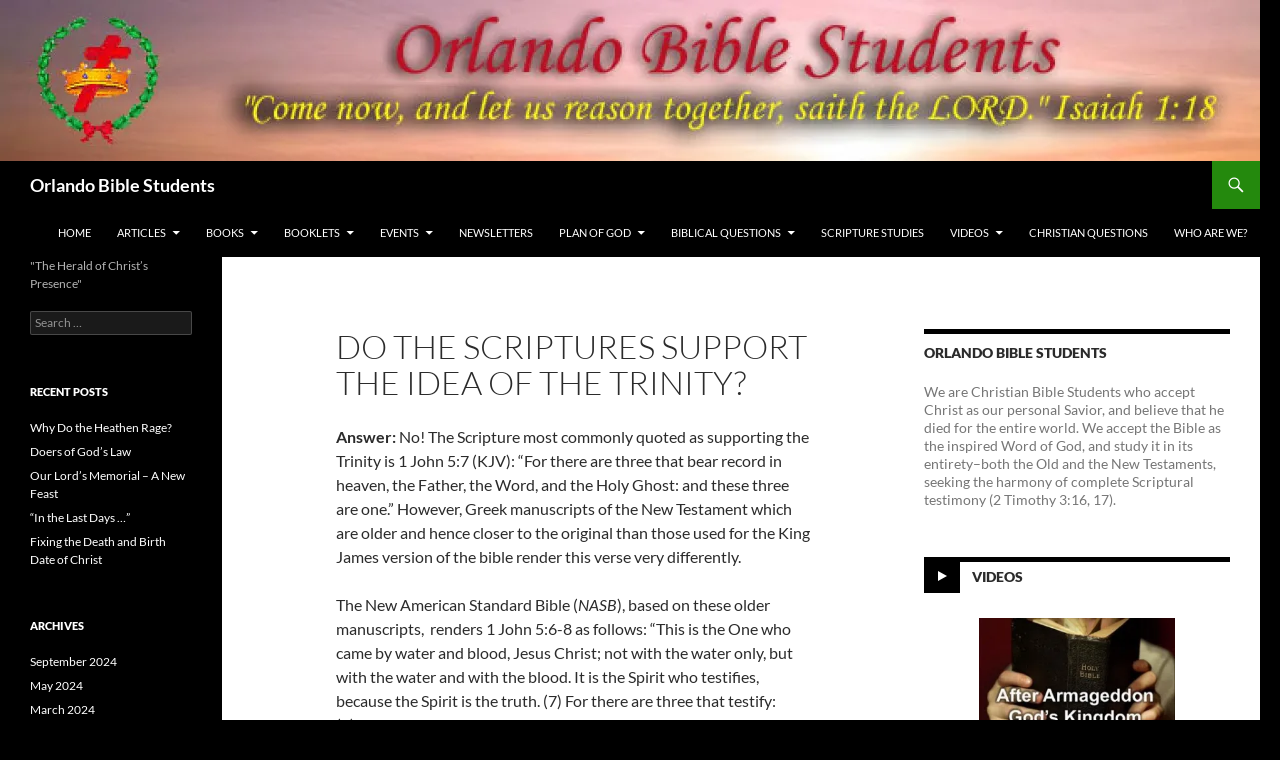

--- FILE ---
content_type: text/html; charset=UTF-8
request_url: http://orlandobible.org/qa/god-and-jesus/do-the-scriptures-support-the-idea-of-the-trinity/
body_size: 18058
content:
<!DOCTYPE html>
<html lang="en">
<head>
	<meta charset="UTF-8">
	<meta name="viewport" content="width=device-width, initial-scale=1.0">
	<title>Do the Scriptures Support the Idea of the Trinity? | Orlando Bible Students</title>
	<link rel="profile" href="https://gmpg.org/xfn/11">
	<link rel="pingback" href="http://orlandobible.org/xmlrpc.php">
	<meta name='robots' content='max-image-preview:large' />
<link rel='dns-prefetch' href='//secure.gravatar.com' />
<link rel='dns-prefetch' href='//stats.wp.com' />
<link rel='dns-prefetch' href='//v0.wordpress.com' />
<link rel='preconnect' href='//i0.wp.com' />
<link rel="alternate" type="application/rss+xml" title="Orlando Bible Students &raquo; Feed" href="http://orlandobible.org/feed/" />
<link rel="alternate" type="application/rss+xml" title="Orlando Bible Students &raquo; Comments Feed" href="http://orlandobible.org/comments/feed/" />
<link rel="alternate" title="oEmbed (JSON)" type="application/json+oembed" href="http://orlandobible.org/wp-json/oembed/1.0/embed?url=http%3A%2F%2Forlandobible.org%2Fqa%2Fgod-and-jesus%2Fdo-the-scriptures-support-the-idea-of-the-trinity%2F" />
<link rel="alternate" title="oEmbed (XML)" type="text/xml+oembed" href="http://orlandobible.org/wp-json/oembed/1.0/embed?url=http%3A%2F%2Forlandobible.org%2Fqa%2Fgod-and-jesus%2Fdo-the-scriptures-support-the-idea-of-the-trinity%2F&#038;format=xml" />
<style id='wp-img-auto-sizes-contain-inline-css'>
img:is([sizes=auto i],[sizes^="auto," i]){contain-intrinsic-size:3000px 1500px}
/*# sourceURL=wp-img-auto-sizes-contain-inline-css */
</style>
<link rel='stylesheet' id='twentyfourteen-jetpack-css' href='http://orlandobible.org/wp-content/plugins/jetpack/modules/theme-tools/compat/twentyfourteen.css?ver=15.4' media='all' />
<style id='wp-emoji-styles-inline-css'>

	img.wp-smiley, img.emoji {
		display: inline !important;
		border: none !important;
		box-shadow: none !important;
		height: 1em !important;
		width: 1em !important;
		margin: 0 0.07em !important;
		vertical-align: -0.1em !important;
		background: none !important;
		padding: 0 !important;
	}
/*# sourceURL=wp-emoji-styles-inline-css */
</style>
<style id='wp-block-library-inline-css'>
:root{--wp-block-synced-color:#7a00df;--wp-block-synced-color--rgb:122,0,223;--wp-bound-block-color:var(--wp-block-synced-color);--wp-editor-canvas-background:#ddd;--wp-admin-theme-color:#007cba;--wp-admin-theme-color--rgb:0,124,186;--wp-admin-theme-color-darker-10:#006ba1;--wp-admin-theme-color-darker-10--rgb:0,107,160.5;--wp-admin-theme-color-darker-20:#005a87;--wp-admin-theme-color-darker-20--rgb:0,90,135;--wp-admin-border-width-focus:2px}@media (min-resolution:192dpi){:root{--wp-admin-border-width-focus:1.5px}}.wp-element-button{cursor:pointer}:root .has-very-light-gray-background-color{background-color:#eee}:root .has-very-dark-gray-background-color{background-color:#313131}:root .has-very-light-gray-color{color:#eee}:root .has-very-dark-gray-color{color:#313131}:root .has-vivid-green-cyan-to-vivid-cyan-blue-gradient-background{background:linear-gradient(135deg,#00d084,#0693e3)}:root .has-purple-crush-gradient-background{background:linear-gradient(135deg,#34e2e4,#4721fb 50%,#ab1dfe)}:root .has-hazy-dawn-gradient-background{background:linear-gradient(135deg,#faaca8,#dad0ec)}:root .has-subdued-olive-gradient-background{background:linear-gradient(135deg,#fafae1,#67a671)}:root .has-atomic-cream-gradient-background{background:linear-gradient(135deg,#fdd79a,#004a59)}:root .has-nightshade-gradient-background{background:linear-gradient(135deg,#330968,#31cdcf)}:root .has-midnight-gradient-background{background:linear-gradient(135deg,#020381,#2874fc)}:root{--wp--preset--font-size--normal:16px;--wp--preset--font-size--huge:42px}.has-regular-font-size{font-size:1em}.has-larger-font-size{font-size:2.625em}.has-normal-font-size{font-size:var(--wp--preset--font-size--normal)}.has-huge-font-size{font-size:var(--wp--preset--font-size--huge)}.has-text-align-center{text-align:center}.has-text-align-left{text-align:left}.has-text-align-right{text-align:right}.has-fit-text{white-space:nowrap!important}#end-resizable-editor-section{display:none}.aligncenter{clear:both}.items-justified-left{justify-content:flex-start}.items-justified-center{justify-content:center}.items-justified-right{justify-content:flex-end}.items-justified-space-between{justify-content:space-between}.screen-reader-text{border:0;clip-path:inset(50%);height:1px;margin:-1px;overflow:hidden;padding:0;position:absolute;width:1px;word-wrap:normal!important}.screen-reader-text:focus{background-color:#ddd;clip-path:none;color:#444;display:block;font-size:1em;height:auto;left:5px;line-height:normal;padding:15px 23px 14px;text-decoration:none;top:5px;width:auto;z-index:100000}html :where(.has-border-color){border-style:solid}html :where([style*=border-top-color]){border-top-style:solid}html :where([style*=border-right-color]){border-right-style:solid}html :where([style*=border-bottom-color]){border-bottom-style:solid}html :where([style*=border-left-color]){border-left-style:solid}html :where([style*=border-width]){border-style:solid}html :where([style*=border-top-width]){border-top-style:solid}html :where([style*=border-right-width]){border-right-style:solid}html :where([style*=border-bottom-width]){border-bottom-style:solid}html :where([style*=border-left-width]){border-left-style:solid}html :where(img[class*=wp-image-]){height:auto;max-width:100%}:where(figure){margin:0 0 1em}html :where(.is-position-sticky){--wp-admin--admin-bar--position-offset:var(--wp-admin--admin-bar--height,0px)}@media screen and (max-width:600px){html :where(.is-position-sticky){--wp-admin--admin-bar--position-offset:0px}}

/*# sourceURL=wp-block-library-inline-css */
</style><style id='global-styles-inline-css'>
:root{--wp--preset--aspect-ratio--square: 1;--wp--preset--aspect-ratio--4-3: 4/3;--wp--preset--aspect-ratio--3-4: 3/4;--wp--preset--aspect-ratio--3-2: 3/2;--wp--preset--aspect-ratio--2-3: 2/3;--wp--preset--aspect-ratio--16-9: 16/9;--wp--preset--aspect-ratio--9-16: 9/16;--wp--preset--color--black: #000;--wp--preset--color--cyan-bluish-gray: #abb8c3;--wp--preset--color--white: #fff;--wp--preset--color--pale-pink: #f78da7;--wp--preset--color--vivid-red: #cf2e2e;--wp--preset--color--luminous-vivid-orange: #ff6900;--wp--preset--color--luminous-vivid-amber: #fcb900;--wp--preset--color--light-green-cyan: #7bdcb5;--wp--preset--color--vivid-green-cyan: #00d084;--wp--preset--color--pale-cyan-blue: #8ed1fc;--wp--preset--color--vivid-cyan-blue: #0693e3;--wp--preset--color--vivid-purple: #9b51e0;--wp--preset--color--green: #24890d;--wp--preset--color--dark-gray: #2b2b2b;--wp--preset--color--medium-gray: #767676;--wp--preset--color--light-gray: #f5f5f5;--wp--preset--gradient--vivid-cyan-blue-to-vivid-purple: linear-gradient(135deg,rgb(6,147,227) 0%,rgb(155,81,224) 100%);--wp--preset--gradient--light-green-cyan-to-vivid-green-cyan: linear-gradient(135deg,rgb(122,220,180) 0%,rgb(0,208,130) 100%);--wp--preset--gradient--luminous-vivid-amber-to-luminous-vivid-orange: linear-gradient(135deg,rgb(252,185,0) 0%,rgb(255,105,0) 100%);--wp--preset--gradient--luminous-vivid-orange-to-vivid-red: linear-gradient(135deg,rgb(255,105,0) 0%,rgb(207,46,46) 100%);--wp--preset--gradient--very-light-gray-to-cyan-bluish-gray: linear-gradient(135deg,rgb(238,238,238) 0%,rgb(169,184,195) 100%);--wp--preset--gradient--cool-to-warm-spectrum: linear-gradient(135deg,rgb(74,234,220) 0%,rgb(151,120,209) 20%,rgb(207,42,186) 40%,rgb(238,44,130) 60%,rgb(251,105,98) 80%,rgb(254,248,76) 100%);--wp--preset--gradient--blush-light-purple: linear-gradient(135deg,rgb(255,206,236) 0%,rgb(152,150,240) 100%);--wp--preset--gradient--blush-bordeaux: linear-gradient(135deg,rgb(254,205,165) 0%,rgb(254,45,45) 50%,rgb(107,0,62) 100%);--wp--preset--gradient--luminous-dusk: linear-gradient(135deg,rgb(255,203,112) 0%,rgb(199,81,192) 50%,rgb(65,88,208) 100%);--wp--preset--gradient--pale-ocean: linear-gradient(135deg,rgb(255,245,203) 0%,rgb(182,227,212) 50%,rgb(51,167,181) 100%);--wp--preset--gradient--electric-grass: linear-gradient(135deg,rgb(202,248,128) 0%,rgb(113,206,126) 100%);--wp--preset--gradient--midnight: linear-gradient(135deg,rgb(2,3,129) 0%,rgb(40,116,252) 100%);--wp--preset--font-size--small: 13px;--wp--preset--font-size--medium: 20px;--wp--preset--font-size--large: 36px;--wp--preset--font-size--x-large: 42px;--wp--preset--spacing--20: 0.44rem;--wp--preset--spacing--30: 0.67rem;--wp--preset--spacing--40: 1rem;--wp--preset--spacing--50: 1.5rem;--wp--preset--spacing--60: 2.25rem;--wp--preset--spacing--70: 3.38rem;--wp--preset--spacing--80: 5.06rem;--wp--preset--shadow--natural: 6px 6px 9px rgba(0, 0, 0, 0.2);--wp--preset--shadow--deep: 12px 12px 50px rgba(0, 0, 0, 0.4);--wp--preset--shadow--sharp: 6px 6px 0px rgba(0, 0, 0, 0.2);--wp--preset--shadow--outlined: 6px 6px 0px -3px rgb(255, 255, 255), 6px 6px rgb(0, 0, 0);--wp--preset--shadow--crisp: 6px 6px 0px rgb(0, 0, 0);}:where(.is-layout-flex){gap: 0.5em;}:where(.is-layout-grid){gap: 0.5em;}body .is-layout-flex{display: flex;}.is-layout-flex{flex-wrap: wrap;align-items: center;}.is-layout-flex > :is(*, div){margin: 0;}body .is-layout-grid{display: grid;}.is-layout-grid > :is(*, div){margin: 0;}:where(.wp-block-columns.is-layout-flex){gap: 2em;}:where(.wp-block-columns.is-layout-grid){gap: 2em;}:where(.wp-block-post-template.is-layout-flex){gap: 1.25em;}:where(.wp-block-post-template.is-layout-grid){gap: 1.25em;}.has-black-color{color: var(--wp--preset--color--black) !important;}.has-cyan-bluish-gray-color{color: var(--wp--preset--color--cyan-bluish-gray) !important;}.has-white-color{color: var(--wp--preset--color--white) !important;}.has-pale-pink-color{color: var(--wp--preset--color--pale-pink) !important;}.has-vivid-red-color{color: var(--wp--preset--color--vivid-red) !important;}.has-luminous-vivid-orange-color{color: var(--wp--preset--color--luminous-vivid-orange) !important;}.has-luminous-vivid-amber-color{color: var(--wp--preset--color--luminous-vivid-amber) !important;}.has-light-green-cyan-color{color: var(--wp--preset--color--light-green-cyan) !important;}.has-vivid-green-cyan-color{color: var(--wp--preset--color--vivid-green-cyan) !important;}.has-pale-cyan-blue-color{color: var(--wp--preset--color--pale-cyan-blue) !important;}.has-vivid-cyan-blue-color{color: var(--wp--preset--color--vivid-cyan-blue) !important;}.has-vivid-purple-color{color: var(--wp--preset--color--vivid-purple) !important;}.has-black-background-color{background-color: var(--wp--preset--color--black) !important;}.has-cyan-bluish-gray-background-color{background-color: var(--wp--preset--color--cyan-bluish-gray) !important;}.has-white-background-color{background-color: var(--wp--preset--color--white) !important;}.has-pale-pink-background-color{background-color: var(--wp--preset--color--pale-pink) !important;}.has-vivid-red-background-color{background-color: var(--wp--preset--color--vivid-red) !important;}.has-luminous-vivid-orange-background-color{background-color: var(--wp--preset--color--luminous-vivid-orange) !important;}.has-luminous-vivid-amber-background-color{background-color: var(--wp--preset--color--luminous-vivid-amber) !important;}.has-light-green-cyan-background-color{background-color: var(--wp--preset--color--light-green-cyan) !important;}.has-vivid-green-cyan-background-color{background-color: var(--wp--preset--color--vivid-green-cyan) !important;}.has-pale-cyan-blue-background-color{background-color: var(--wp--preset--color--pale-cyan-blue) !important;}.has-vivid-cyan-blue-background-color{background-color: var(--wp--preset--color--vivid-cyan-blue) !important;}.has-vivid-purple-background-color{background-color: var(--wp--preset--color--vivid-purple) !important;}.has-black-border-color{border-color: var(--wp--preset--color--black) !important;}.has-cyan-bluish-gray-border-color{border-color: var(--wp--preset--color--cyan-bluish-gray) !important;}.has-white-border-color{border-color: var(--wp--preset--color--white) !important;}.has-pale-pink-border-color{border-color: var(--wp--preset--color--pale-pink) !important;}.has-vivid-red-border-color{border-color: var(--wp--preset--color--vivid-red) !important;}.has-luminous-vivid-orange-border-color{border-color: var(--wp--preset--color--luminous-vivid-orange) !important;}.has-luminous-vivid-amber-border-color{border-color: var(--wp--preset--color--luminous-vivid-amber) !important;}.has-light-green-cyan-border-color{border-color: var(--wp--preset--color--light-green-cyan) !important;}.has-vivid-green-cyan-border-color{border-color: var(--wp--preset--color--vivid-green-cyan) !important;}.has-pale-cyan-blue-border-color{border-color: var(--wp--preset--color--pale-cyan-blue) !important;}.has-vivid-cyan-blue-border-color{border-color: var(--wp--preset--color--vivid-cyan-blue) !important;}.has-vivid-purple-border-color{border-color: var(--wp--preset--color--vivid-purple) !important;}.has-vivid-cyan-blue-to-vivid-purple-gradient-background{background: var(--wp--preset--gradient--vivid-cyan-blue-to-vivid-purple) !important;}.has-light-green-cyan-to-vivid-green-cyan-gradient-background{background: var(--wp--preset--gradient--light-green-cyan-to-vivid-green-cyan) !important;}.has-luminous-vivid-amber-to-luminous-vivid-orange-gradient-background{background: var(--wp--preset--gradient--luminous-vivid-amber-to-luminous-vivid-orange) !important;}.has-luminous-vivid-orange-to-vivid-red-gradient-background{background: var(--wp--preset--gradient--luminous-vivid-orange-to-vivid-red) !important;}.has-very-light-gray-to-cyan-bluish-gray-gradient-background{background: var(--wp--preset--gradient--very-light-gray-to-cyan-bluish-gray) !important;}.has-cool-to-warm-spectrum-gradient-background{background: var(--wp--preset--gradient--cool-to-warm-spectrum) !important;}.has-blush-light-purple-gradient-background{background: var(--wp--preset--gradient--blush-light-purple) !important;}.has-blush-bordeaux-gradient-background{background: var(--wp--preset--gradient--blush-bordeaux) !important;}.has-luminous-dusk-gradient-background{background: var(--wp--preset--gradient--luminous-dusk) !important;}.has-pale-ocean-gradient-background{background: var(--wp--preset--gradient--pale-ocean) !important;}.has-electric-grass-gradient-background{background: var(--wp--preset--gradient--electric-grass) !important;}.has-midnight-gradient-background{background: var(--wp--preset--gradient--midnight) !important;}.has-small-font-size{font-size: var(--wp--preset--font-size--small) !important;}.has-medium-font-size{font-size: var(--wp--preset--font-size--medium) !important;}.has-large-font-size{font-size: var(--wp--preset--font-size--large) !important;}.has-x-large-font-size{font-size: var(--wp--preset--font-size--x-large) !important;}
/*# sourceURL=global-styles-inline-css */
</style>

<style id='classic-theme-styles-inline-css'>
/*! This file is auto-generated */
.wp-block-button__link{color:#fff;background-color:#32373c;border-radius:9999px;box-shadow:none;text-decoration:none;padding:calc(.667em + 2px) calc(1.333em + 2px);font-size:1.125em}.wp-block-file__button{background:#32373c;color:#fff;text-decoration:none}
/*# sourceURL=/wp-includes/css/classic-themes.min.css */
</style>
<link rel='stylesheet' id='twentyfourteen-lato-css' href='http://orlandobible.org/wp-content/themes/twentyfourteen/fonts/font-lato.css?ver=20230328' media='all' />
<link rel='stylesheet' id='genericons-css' href='http://orlandobible.org/wp-content/plugins/jetpack/_inc/genericons/genericons/genericons.css?ver=3.1' media='all' />
<link rel='stylesheet' id='twentyfourteen-style-css' href='http://orlandobible.org/wp-content/themes/twentyfourteen/style.css?ver=20251202' media='all' />
<link rel='stylesheet' id='twentyfourteen-block-style-css' href='http://orlandobible.org/wp-content/themes/twentyfourteen/css/blocks.css?ver=20250715' media='all' />
<link rel='stylesheet' id='mediaelement-css' href='http://orlandobible.org/wp-includes/js/mediaelement/mediaelementplayer-legacy.min.css?ver=4.2.17' media='all' />
<link rel='stylesheet' id='wp-mediaelement-css' href='http://orlandobible.org/wp-includes/js/mediaelement/wp-mediaelement.min.css?ver=6.9' media='all' />
<script src="http://orlandobible.org/wp-includes/js/jquery/jquery.min.js?ver=3.7.1" id="jquery-core-js"></script>
<script src="http://orlandobible.org/wp-includes/js/jquery/jquery-migrate.min.js?ver=3.4.1" id="jquery-migrate-js"></script>
<script src="http://orlandobible.org/wp-content/themes/twentyfourteen/js/functions.js?ver=20250729" id="twentyfourteen-script-js" defer data-wp-strategy="defer"></script>
<link rel="https://api.w.org/" href="http://orlandobible.org/wp-json/" /><link rel="alternate" title="JSON" type="application/json" href="http://orlandobible.org/wp-json/wp/v2/pages/650" /><link rel="EditURI" type="application/rsd+xml" title="RSD" href="http://orlandobible.org/xmlrpc.php?rsd" />
<meta name="generator" content="WordPress 6.9" />
<link rel="canonical" href="http://orlandobible.org/qa/god-and-jesus/do-the-scriptures-support-the-idea-of-the-trinity/" />
<link rel='shortlink' href='https://wp.me/P7Ji0E-au' />
	<style>img#wpstats{display:none}</style>
				<style type="text/css" id="twentyfourteen-header-css">
				.site-title a {
			color: #ffffff;
		}
		</style>
		<style id="custom-background-css">
body.custom-background { background-color: #000000; }
</style>
	
<!-- Jetpack Open Graph Tags -->
<meta property="og:type" content="article" />
<meta property="og:title" content="Do the Scriptures Support the Idea of the Trinity?" />
<meta property="og:url" content="http://orlandobible.org/qa/god-and-jesus/do-the-scriptures-support-the-idea-of-the-trinity/" />
<meta property="og:description" content="Answer: No! The Scripture most commonly quoted as supporting the Trinity is 1 John 5:7 (KJV): &#8220;For there are three that bear record in heaven, the Father, the Word, and the Holy Ghost: and th…" />
<meta property="article:published_time" content="2015-09-29T20:00:36+00:00" />
<meta property="article:modified_time" content="2022-01-04T00:41:21+00:00" />
<meta property="og:site_name" content="Orlando Bible Students" />
<meta property="og:image" content="http://www.orlandobible.org/wp-content/uploads/2015/10/FatherSonHolySpirit_cover.jpg" />
<meta property="og:image:width" content="89" />
<meta property="og:image:height" content="145" />
<meta property="og:image:alt" content="FatherSonHolySpirit_cover" />
<meta name="twitter:text:title" content="Do the Scriptures Support the Idea of the Trinity?" />
<meta name="twitter:image" content="http://www.orlandobible.org/wp-content/uploads/2015/10/FatherSonHolySpirit_cover.jpg?w=144" />
<meta name="twitter:image:alt" content="FatherSonHolySpirit_cover" />
<meta name="twitter:card" content="summary" />

<!-- End Jetpack Open Graph Tags -->
<link rel='stylesheet' id='jetpack-swiper-library-css' href='http://orlandobible.org/wp-content/plugins/jetpack/_inc/blocks/swiper.css?ver=15.4' media='all' />
<link rel='stylesheet' id='jetpack-carousel-css' href='http://orlandobible.org/wp-content/plugins/jetpack/modules/carousel/jetpack-carousel.css?ver=15.4' media='all' />
</head>

<body class="wp-singular page-template-default page page-id-650 page-child parent-pageid-133 custom-background wp-embed-responsive wp-theme-twentyfourteen header-image singular">
<a class="screen-reader-text skip-link" href="#content">
	Skip to content</a>
<div id="page" class="hfeed site">
			<div id="site-header">
		<a href="http://orlandobible.org/" rel="home" >
			<img src="http://www.orlandobible.org/wp-content/uploads/2014/07/cropped-orlandoBStitle.jpg" width="1260" height="161" alt="Orlando Bible Students" srcset="https://i0.wp.com/orlandobible.org/wp-content/uploads/2014/07/cropped-orlandoBStitle.jpg?w=1260 1260w, https://i0.wp.com/orlandobible.org/wp-content/uploads/2014/07/cropped-orlandoBStitle.jpg?resize=300%2C38 300w, https://i0.wp.com/orlandobible.org/wp-content/uploads/2014/07/cropped-orlandoBStitle.jpg?resize=1024%2C130 1024w, https://i0.wp.com/orlandobible.org/wp-content/uploads/2014/07/cropped-orlandoBStitle.jpg?w=948 948w" sizes="(max-width: 1260px) 100vw, 1260px" decoding="async" fetchpriority="high" />		</a>
	</div>
	
	<header id="masthead" class="site-header">
		<div class="header-main">
							<h1 class="site-title"><a href="http://orlandobible.org/" rel="home" >Orlando Bible Students</a></h1>
			
			<div class="search-toggle">
				<a href="#search-container" class="screen-reader-text" aria-expanded="false" aria-controls="search-container">
					Search				</a>
			</div>

			<nav id="primary-navigation" class="site-navigation primary-navigation">
				<button class="menu-toggle">Primary Menu</button>
				<div class="menu-menu1-container"><ul id="primary-menu" class="nav-menu"><li id="menu-item-510" class="menu-item menu-item-type-post_type menu-item-object-page menu-item-home menu-item-510"><a href="http://orlandobible.org/">Home</a></li>
<li id="menu-item-511" class="menu-item menu-item-type-post_type menu-item-object-page menu-item-has-children menu-item-511"><a href="http://orlandobible.org/articles/">Articles</a>
<ul class="sub-menu">
	<li id="menu-item-3334" class="menu-item menu-item-type-post_type menu-item-object-page menu-item-3334"><a href="http://orlandobible.org/coronavirus-articles/">Coronavirus Articles</a></li>
	<li id="menu-item-2468" class="menu-item menu-item-type-post_type menu-item-object-page menu-item-2468"><a href="http://orlandobible.org/articles/new-page/">Current Articles</a></li>
	<li id="menu-item-2612" class="menu-item menu-item-type-post_type menu-item-object-page menu-item-2612"><a href="http://orlandobible.org/articles/past-articles-2017/">Past Articles – Current Events</a></li>
	<li id="menu-item-2467" class="menu-item menu-item-type-post_type menu-item-object-page menu-item-2467"><a href="http://orlandobible.org/articles/past-articles-2016/">Past Articles – Characters of the Bible</a></li>
	<li id="menu-item-525" class="menu-item menu-item-type-post_type menu-item-object-page menu-item-525"><a href="http://orlandobible.org/articles/past-articles-2015/">Past Articles – God&#8217;s Plan of Salvation</a></li>
	<li id="menu-item-524" class="menu-item menu-item-type-post_type menu-item-object-page menu-item-524"><a href="http://orlandobible.org/articles/articles-past/">Past Articles – Interesting Scriptures</a></li>
	<li id="menu-item-523" class="menu-item menu-item-type-post_type menu-item-object-page menu-item-523"><a href="http://orlandobible.org/articles/articles-2013/">Past Articles – Christian Character</a></li>
</ul>
</li>
<li id="menu-item-513" class="menu-item menu-item-type-post_type menu-item-object-page menu-item-has-children menu-item-513"><a href="http://orlandobible.org/bible-personalities/">Books</a>
<ul class="sub-menu">
	<li id="menu-item-926" class="menu-item menu-item-type-post_type menu-item-object-page menu-item-926"><a href="http://orlandobible.org/bible-personalities/studies-in-the-scriptures/">Studies in the Scriptures</a></li>
	<li id="menu-item-929" class="menu-item menu-item-type-post_type menu-item-object-page menu-item-929"><a href="http://orlandobible.org/bible-personalities/book-of-books/">Book of Books</a></li>
	<li id="menu-item-4005" class="menu-item menu-item-type-post_type menu-item-object-page menu-item-4005"><a href="http://orlandobible.org/bible-personalities/creation/">Creation</a></li>
	<li id="menu-item-932" class="menu-item menu-item-type-post_type menu-item-object-page menu-item-932"><a href="http://orlandobible.org/bible-personalities/people-of-the-bible/">People of the Bible</a></li>
	<li id="menu-item-935" class="menu-item menu-item-type-post_type menu-item-object-page menu-item-935"><a href="http://orlandobible.org/bible-personalities/the-creators-grand-design/">The Creator’s Grand Design</a></li>
	<li id="menu-item-938" class="menu-item menu-item-type-post_type menu-item-object-page menu-item-938"><a href="http://orlandobible.org/bible-personalities/behold-your-king/">Behold Your King</a></li>
	<li id="menu-item-941" class="menu-item menu-item-type-post_type menu-item-object-page menu-item-941"><a href="http://orlandobible.org/bible-personalities/daily-heavenly-manna-and-songs-in-the-night/">Daily Heavenly Manna and Songs in the Night</a></li>
	<li id="menu-item-944" class="menu-item menu-item-type-post_type menu-item-object-page menu-item-944"><a href="http://orlandobible.org/bible-personalities/gods-promises-come-true/">God’s Promises Come True</a></li>
	<li id="menu-item-947" class="menu-item menu-item-type-post_type menu-item-object-page menu-item-947"><a href="http://orlandobible.org/bible-personalities/our-lords-teachings-by-parable/">Our Lord&#8217;s Teachings By Parable</a></li>
	<li id="menu-item-950" class="menu-item menu-item-type-post_type menu-item-object-page menu-item-950"><a href="http://orlandobible.org/bible-personalities/the-dawn/">The Dawn</a></li>
	<li id="menu-item-953" class="menu-item menu-item-type-post_type menu-item-object-page menu-item-953"><a href="http://orlandobible.org/bible-personalities/the-herald-of-christs-presence/">The Herald of Christ&#8217;s Presence</a></li>
</ul>
</li>
<li id="menu-item-512" class="menu-item menu-item-type-post_type menu-item-object-page menu-item-has-children menu-item-512"><a href="http://orlandobible.org/booklets/">Booklets</a>
<ul class="sub-menu">
	<li id="menu-item-1440" class="menu-item menu-item-type-post_type menu-item-object-page menu-item-1440"><a href="http://orlandobible.org/booklets/booklets-on-the-bible/">Booklets on the Bible</a></li>
	<li id="menu-item-1446" class="menu-item menu-item-type-post_type menu-item-object-page menu-item-1446"><a href="http://orlandobible.org/booklets/booklets-on-christs-kingdom/">Booklet’s on Christ’s Kingdom</a></li>
	<li id="menu-item-1439" class="menu-item menu-item-type-post_type menu-item-object-page menu-item-1439"><a href="http://orlandobible.org/booklets/booklets-on-the-church/">Booklets on the Church</a></li>
	<li id="menu-item-1445" class="menu-item menu-item-type-post_type menu-item-object-page menu-item-1445"><a href="http://orlandobible.org/booklets/booklets-on-creation/">Booklets on Creation</a></li>
	<li id="menu-item-1449" class="menu-item menu-item-type-post_type menu-item-object-page menu-item-1449"><a href="http://orlandobible.org/booklets/booklets-on-death-and-resurrection/">Booklets on Death and Resurrection</a></li>
	<li id="menu-item-1444" class="menu-item menu-item-type-post_type menu-item-object-page menu-item-1444"><a href="http://orlandobible.org/booklets/booklets-on-god-and-jesus/">Booklets on God and Jesus</a></li>
	<li id="menu-item-1448" class="menu-item menu-item-type-post_type menu-item-object-page menu-item-has-children menu-item-1448"><a href="http://orlandobible.org/booklets/booklets-on-gods-plan/">Booklets on God’s Plan</a>
	<ul class="sub-menu">
		<li id="menu-item-2870" class="menu-item menu-item-type-post_type menu-item-object-page menu-item-2870"><a href="http://orlandobible.org/booklets/booklets-on-gods-plan/why-god-permits-evil/">Why God Permits Evil?</a></li>
	</ul>
</li>
	<li id="menu-item-1442" class="menu-item menu-item-type-post_type menu-item-object-page menu-item-1442"><a href="http://orlandobible.org/booklets/booklets-on-hope/">Booklets on Hope</a></li>
	<li id="menu-item-1447" class="menu-item menu-item-type-post_type menu-item-object-page menu-item-1447"><a href="http://orlandobible.org/booklets/booklets-on-israel/">Booklets on Israel</a></li>
	<li id="menu-item-1441" class="menu-item menu-item-type-post_type menu-item-object-page menu-item-1441"><a href="http://orlandobible.org/booklets/booklets-on-prayer-and-healing/">Booklets on Prayer and Healing</a></li>
	<li id="menu-item-1443" class="menu-item menu-item-type-post_type menu-item-object-page menu-item-1443"><a href="http://orlandobible.org/booklets/booklets-on-the-time-of-trouble/">Booklets on the Time of Trouble</a></li>
</ul>
</li>
<li id="menu-item-514" class="menu-item menu-item-type-post_type menu-item-object-page menu-item-has-children menu-item-514"><a href="http://orlandobible.org/events/">Events</a>
<ul class="sub-menu">
	<li id="menu-item-3221" class="menu-item menu-item-type-post_type menu-item-object-page menu-item-3221"><a href="http://orlandobible.org/conventions/">Conventions</a></li>
	<li id="menu-item-3226" class="menu-item menu-item-type-post_type menu-item-object-page menu-item-3226"><a href="http://orlandobible.org/events/memorial-study/">2021 Memorial Study</a></li>
	<li id="menu-item-3258" class="menu-item menu-item-type-post_type menu-item-object-page menu-item-3258"><a href="http://orlandobible.org/events/1-corinthians-bible-study/">1 Corinthians Bible Study</a></li>
	<li id="menu-item-3626" class="menu-item menu-item-type-post_type menu-item-object-page menu-item-3626"><a href="http://orlandobible.org/events/3625-2/">2 Corinthians Bible Study</a></li>
	<li id="menu-item-4939" class="menu-item menu-item-type-post_type menu-item-object-page menu-item-4939"><a href="http://orlandobible.org/events/luke-bible-study/">Luke Bible Study</a></li>
</ul>
</li>
<li id="menu-item-515" class="menu-item menu-item-type-post_type menu-item-object-page menu-item-515"><a href="http://orlandobible.org/newsletters/">Newsletters</a></li>
<li id="menu-item-516" class="menu-item menu-item-type-post_type menu-item-object-page menu-item-has-children menu-item-516"><a href="http://orlandobible.org/plan-of-god/">Plan of God</a>
<ul class="sub-menu">
	<li id="menu-item-530" class="menu-item menu-item-type-post_type menu-item-object-page menu-item-530"><a href="http://orlandobible.org/plan-of-god/overall-plan/">Overall Plan</a></li>
	<li id="menu-item-526" class="menu-item menu-item-type-post_type menu-item-object-page menu-item-526"><a href="http://orlandobible.org/plan-of-god/creation/">Creation</a></li>
	<li id="menu-item-1233" class="menu-item menu-item-type-post_type menu-item-object-page menu-item-1233"><a href="http://orlandobible.org/plan-of-god/fall-of-man/">Fall of Man</a></li>
	<li id="menu-item-1254" class="menu-item menu-item-type-post_type menu-item-object-page menu-item-1254"><a href="http://orlandobible.org/plan-of-god/ages-and-dispensations/">Ages and Dispensations</a></li>
	<li id="menu-item-532" class="menu-item menu-item-type-post_type menu-item-object-page menu-item-532"><a href="http://orlandobible.org/plan-of-god/the-world-that-was/">The World That Was</a></li>
	<li id="menu-item-1262" class="menu-item menu-item-type-post_type menu-item-object-page menu-item-1262"><a href="http://orlandobible.org/plan-of-god/present-evil-world/">Present Evil World</a></li>
	<li id="menu-item-531" class="menu-item menu-item-type-post_type menu-item-object-page menu-item-531"><a href="http://orlandobible.org/plan-of-god/patriarchal-age/">Patriarchal Age</a></li>
	<li id="menu-item-528" class="menu-item menu-item-type-post_type menu-item-object-page menu-item-528"><a href="http://orlandobible.org/plan-of-god/jewish-age/">Jewish Age</a></li>
	<li id="menu-item-527" class="menu-item menu-item-type-post_type menu-item-object-page menu-item-527"><a href="http://orlandobible.org/plan-of-god/gospel-age/">Gospel Age</a></li>
	<li id="menu-item-1528" class="menu-item menu-item-type-post_type menu-item-object-page menu-item-1528"><a href="http://orlandobible.org/plan-of-god/the-ages-to-come/">World to Come</a></li>
	<li id="menu-item-529" class="menu-item menu-item-type-post_type menu-item-object-page menu-item-529"><a href="http://orlandobible.org/plan-of-god/millennial-age/">Millennial Age</a></li>
</ul>
</li>
<li id="menu-item-517" class="menu-item menu-item-type-post_type menu-item-object-page current-page-ancestor menu-item-has-children menu-item-517"><a href="http://orlandobible.org/qa/">Biblical Questions</a>
<ul class="sub-menu">
	<li id="menu-item-536" class="menu-item menu-item-type-post_type menu-item-object-page current-page-ancestor menu-item-536"><a href="http://orlandobible.org/qa/god-and-jesus/">God and Jesus</a></li>
	<li id="menu-item-909" class="menu-item menu-item-type-post_type menu-item-object-page menu-item-909"><a href="http://orlandobible.org/qa/mans-death-and-resurrection/">Man’s Nature, Death and Resurrection</a></li>
	<li id="menu-item-540" class="menu-item menu-item-type-post_type menu-item-object-page menu-item-540"><a href="http://orlandobible.org/qa/mans-salvation/">Man’s Salvation</a></li>
	<li id="menu-item-535" class="menu-item menu-item-type-post_type menu-item-object-page menu-item-535"><a href="http://orlandobible.org/qa/followers-of-jesus/">God’s Covenants</a></li>
	<li id="menu-item-538" class="menu-item menu-item-type-post_type menu-item-object-page menu-item-538"><a href="http://orlandobible.org/qa/man-and-his-nature/">Patriarchs and Ancient Worthies</a></li>
	<li id="menu-item-537" class="menu-item menu-item-type-post_type menu-item-object-page menu-item-537"><a href="http://orlandobible.org/qa/gods-dealings-with-natural-israel/">God’s Dealings with Natural Israel</a></li>
	<li id="menu-item-541" class="menu-item menu-item-type-post_type menu-item-object-page menu-item-541"><a href="http://orlandobible.org/qa/the-church/">The Church</a></li>
	<li id="menu-item-533" class="menu-item menu-item-type-post_type menu-item-object-page menu-item-533"><a href="http://orlandobible.org/qa/christs-kingdom/">Christ’s Kingdom</a></li>
</ul>
</li>
<li id="menu-item-518" class="menu-item menu-item-type-post_type menu-item-object-page menu-item-518"><a href="http://orlandobible.org/scripture-studies/">Scripture Studies</a></li>
<li id="menu-item-519" class="menu-item menu-item-type-post_type menu-item-object-page menu-item-has-children menu-item-519"><a href="http://orlandobible.org/videos/">Videos</a>
<ul class="sub-menu">
	<li id="menu-item-542" class="menu-item menu-item-type-post_type menu-item-object-page menu-item-542"><a href="http://orlandobible.org/videos/bible-answers/">Answers from the Bible</a></li>
	<li id="menu-item-1056" class="menu-item menu-item-type-post_type menu-item-object-page menu-item-1056"><a href="http://orlandobible.org/videos/bible-characters/">Bible Characters</a></li>
	<li id="menu-item-543" class="menu-item menu-item-type-post_type menu-item-object-page menu-item-543"><a href="http://orlandobible.org/videos/character-studies/">Character of Christ</a></li>
	<li id="menu-item-1127" class="menu-item menu-item-type-post_type menu-item-object-page menu-item-1127"><a href="http://orlandobible.org/videos/chronology/">Chronology</a></li>
	<li id="menu-item-842" class="menu-item menu-item-type-post_type menu-item-object-page menu-item-842"><a href="http://orlandobible.org/videos/popular-downloads/">Faith’s Foundations</a></li>
	<li id="menu-item-2877" class="menu-item menu-item-type-post_type menu-item-object-page menu-item-2877"><a href="http://orlandobible.org/videos/god-and-jesus/">God and Jesus</a></li>
	<li id="menu-item-843" class="menu-item menu-item-type-post_type menu-item-object-page menu-item-843"><a href="http://orlandobible.org/videos/the-covenants/">God’s Covenants</a></li>
	<li id="menu-item-1066" class="menu-item menu-item-type-post_type menu-item-object-page menu-item-1066"><a href="http://orlandobible.org/videos/israel/">God’s Dealings With Israel</a></li>
	<li id="menu-item-844" class="menu-item menu-item-type-post_type menu-item-object-page menu-item-844"><a href="http://orlandobible.org/videos/israel-in-bible-prophecy/">Israel in Bible Prophecy</a></li>
	<li id="menu-item-845" class="menu-item menu-item-type-post_type menu-item-object-page menu-item-845"><a href="http://orlandobible.org/videos/marks-of-his-love/">Marks of Love</a></li>
	<li id="menu-item-846" class="menu-item menu-item-type-post_type menu-item-object-page menu-item-846"><a href="http://orlandobible.org/videos/self-evaluation/">Self Evaluation</a></li>
	<li id="menu-item-847" class="menu-item menu-item-type-post_type menu-item-object-page menu-item-847"><a href="http://orlandobible.org/videos/studies-in-the-scriptures/">Studies in the Scriptures</a></li>
	<li id="menu-item-848" class="menu-item menu-item-type-post_type menu-item-object-page menu-item-848"><a href="http://orlandobible.org/videos/today-in-prophecy/">Today in Prophecy</a></li>
</ul>
</li>
<li id="menu-item-5054" class="menu-item menu-item-type-post_type menu-item-object-page menu-item-5054"><a href="http://orlandobible.org/christian-questions/">Christian Questions</a></li>
<li id="menu-item-849" class="menu-item menu-item-type-post_type menu-item-object-page menu-item-849"><a href="http://orlandobible.org/who-are-we/">Who Are We?</a></li>
</ul></div>			</nav>
		</div>

		<div id="search-container" class="search-box-wrapper hide">
			<div class="search-box">
				<form role="search" method="get" class="search-form" action="http://orlandobible.org/">
				<label>
					<span class="screen-reader-text">Search for:</span>
					<input type="search" class="search-field" placeholder="Search &hellip;" value="" name="s" />
				</label>
				<input type="submit" class="search-submit" value="Search" />
			</form>			</div>
		</div>
	</header><!-- #masthead -->

	<div id="main" class="site-main">

<div id="main-content" class="main-content">

	<div id="primary" class="content-area">
		<div id="content" class="site-content" role="main">

			
<article id="post-650" class="post-650 page type-page status-publish hentry">
	<header class="entry-header"><h1 class="entry-title">Do the Scriptures Support the Idea of the Trinity?</h1></header><!-- .entry-header -->
	<div class="entry-content">
		<p><strong>Answer: </strong>No! The Scripture most commonly quoted as supporting the Trinity is 1 John 5:7 (KJV): &#8220;For there are three that bear record in heaven, the Father, the Word, and the Holy Ghost: and these three are one.&#8221; However, Greek manuscripts of the New Testament which are older and hence closer to the original than those used for the King James version of the bible render this verse very differently.</p>
<p>The New American Standard Bible (<em>NASB</em>), based on these older manuscripts,  renders 1 John 5:6-8 as follows: &#8220;This is the One who came by water and blood, Jesus Christ; not with the water only, but with the water and with the blood. It is the Spirit who testifies, because the Spirit is the truth. (7) <span style="font-size: medium;">For there are three that testify: (</span>8) <span style="font-size: medium;">the Spirit and the water and the blood; and the three are in agreement.&#8221; The three in agreement are the water, blood and spirit and what they testify  that Jesus is the Christ. God&#8217;s holy spirit which came upon Jesus at Jordan and led him to do God&#8217;s will and speak God&#8217;s words, his baptism by John and his sacrifice unto death on the cross all witness that Jesus was the Messiah, the son of God, as prophesied in the Old Testament. </span></p>
<p>Other translations, <em>Rotherham, Weymouth, Revised Version, Authorized Standard Version</em> and the <em>Diaglott</em> all agree with the <em>NASB </em>translation.</p>
<p>Jesus did say in John 10:30, &#8220;I and the Father are one.&#8221; This statement does not support the trinity because there is no mention of the Holy Spirit. Also, Jesus was not repudiating his other statements saying the Father was greater than himself. Instead, he was declaring his oneness in doing God&#8217;s will and saying what God what God commanded. Paul explains this in Heb. 1:2,3 (<em>NASB</em>): &#8220;In these last days has spoken to us in His Son, whom He appointed heir of all things, through whom also He made the world. (3)  And He is the radiance of His glory and the exact representation of His nature, and upholds all things by the word of His power. When He had made purification of sins, He sat down at the right hand of the Majesty on high.&#8221; Jesus reflected through his earthly ministry the character, the truth and principles of God.</p>
<p>For additional information please see our related booklets and videos below.</p>
<table>
<tbody>
<tr>
<td><strong>Booklet</strong><br />
<a href="http://www.orlandobible.org/wp-content/uploads/2015/10/FatherSonHolySpirit.pdf"><img data-recalc-dims="1" decoding="async" data-attachment-id="1368" data-permalink="http://orlandobible.org/booklets/booklets-on-christs-kingdom/fathersonholyspirit_cover/" data-orig-file="https://i0.wp.com/orlandobible.org/wp-content/uploads/2015/10/FatherSonHolySpirit_cover.jpg?fit=89%2C145" data-orig-size="89,145" data-comments-opened="1" data-image-meta="{&quot;aperture&quot;:&quot;0&quot;,&quot;credit&quot;:&quot;&quot;,&quot;camera&quot;:&quot;&quot;,&quot;caption&quot;:&quot;&quot;,&quot;created_timestamp&quot;:&quot;0&quot;,&quot;copyright&quot;:&quot;&quot;,&quot;focal_length&quot;:&quot;0&quot;,&quot;iso&quot;:&quot;0&quot;,&quot;shutter_speed&quot;:&quot;0&quot;,&quot;title&quot;:&quot;&quot;}" data-image-title="FatherSonHolySpirit_cover" data-image-description="" data-image-caption="" data-medium-file="https://i0.wp.com/orlandobible.org/wp-content/uploads/2015/10/FatherSonHolySpirit_cover.jpg?fit=89%2C145" data-large-file="https://i0.wp.com/orlandobible.org/wp-content/uploads/2015/10/FatherSonHolySpirit_cover.jpg?fit=89%2C145" class="alignnone size-full wp-image-1368" src="https://i0.wp.com/www.orlandobible.org/wp-content/uploads/2015/10/FatherSonHolySpirit_cover.jpg?resize=89%2C145" alt="FatherSonHolySpirit_cover" width="89" height="145" /></a><br />
<strong><a href="http://www.orlandobible.org/wp-content/uploads/2015/10/FatherSonHolySpirit.pdf">Father Son and Holy Spirit</a></strong></td>
<td><strong> Video</strong><br />
<strong> <a href="https://www.youtube.com/watch?v=tisw-wtX34Q"><img data-recalc-dims="1" decoding="async" data-attachment-id="1020" data-permalink="http://orlandobible.org/qa/god-and-jesus/who-is-jesus/views-from-the-cross/" data-orig-file="https://i0.wp.com/orlandobible.org/wp-content/uploads/2015/10/Views-from-the-Cross.jpg?fit=320%2C180" data-orig-size="320,180" data-comments-opened="1" data-image-meta="{&quot;aperture&quot;:&quot;0&quot;,&quot;credit&quot;:&quot;&quot;,&quot;camera&quot;:&quot;&quot;,&quot;caption&quot;:&quot;&quot;,&quot;created_timestamp&quot;:&quot;0&quot;,&quot;copyright&quot;:&quot;&quot;,&quot;focal_length&quot;:&quot;0&quot;,&quot;iso&quot;:&quot;0&quot;,&quot;shutter_speed&quot;:&quot;0&quot;,&quot;title&quot;:&quot;&quot;}" data-image-title="Views from the Cross" data-image-description="" data-image-caption="" data-medium-file="https://i0.wp.com/orlandobible.org/wp-content/uploads/2015/10/Views-from-the-Cross.jpg?fit=300%2C168" data-large-file="https://i0.wp.com/orlandobible.org/wp-content/uploads/2015/10/Views-from-the-Cross.jpg?fit=320%2C180" class="alignnone wp-image-1020" src="https://i0.wp.com/www.orlandobible.org/wp-content/uploads/2015/10/Views-from-the-Cross.jpg?resize=224%2C126" alt="Views from the Cross" width="224" height="126" srcset="https://i0.wp.com/orlandobible.org/wp-content/uploads/2015/10/Views-from-the-Cross.jpg?w=320 320w, https://i0.wp.com/orlandobible.org/wp-content/uploads/2015/10/Views-from-the-Cross.jpg?resize=300%2C168 300w" sizes="(max-width: 224px) 100vw, 224px" /></a></strong><br />
<a href="https://www.youtube.com/watch?v=tisw-wtX34Q"><strong>Views from the Cross</strong></a></td>
<td><strong>Video</strong><br />
<a href="https://www.youtube.com/watch?v=PhRGD-JMW5U"><img data-recalc-dims="1" loading="lazy" decoding="async" data-attachment-id="1028" data-permalink="http://orlandobible.org/videos/bible-characters/moments-with-the-savior/" data-orig-file="https://i0.wp.com/orlandobible.org/wp-content/uploads/2015/10/Moments-with-the-Savior.jpg?fit=320%2C180" data-orig-size="320,180" data-comments-opened="1" data-image-meta="{&quot;aperture&quot;:&quot;0&quot;,&quot;credit&quot;:&quot;&quot;,&quot;camera&quot;:&quot;&quot;,&quot;caption&quot;:&quot;&quot;,&quot;created_timestamp&quot;:&quot;0&quot;,&quot;copyright&quot;:&quot;&quot;,&quot;focal_length&quot;:&quot;0&quot;,&quot;iso&quot;:&quot;0&quot;,&quot;shutter_speed&quot;:&quot;0&quot;,&quot;title&quot;:&quot;&quot;}" data-image-title="Moments with the Savior" data-image-description="" data-image-caption="" data-medium-file="https://i0.wp.com/orlandobible.org/wp-content/uploads/2015/10/Moments-with-the-Savior.jpg?fit=300%2C168" data-large-file="https://i0.wp.com/orlandobible.org/wp-content/uploads/2015/10/Moments-with-the-Savior.jpg?fit=320%2C180" class="alignnone wp-image-1028" src="https://i0.wp.com/www.orlandobible.org/wp-content/uploads/2015/10/Moments-with-the-Savior.jpg?resize=224%2C126" alt="Moments with the Savior" width="224" height="126" srcset="https://i0.wp.com/orlandobible.org/wp-content/uploads/2015/10/Moments-with-the-Savior.jpg?w=320 320w, https://i0.wp.com/orlandobible.org/wp-content/uploads/2015/10/Moments-with-the-Savior.jpg?resize=300%2C168 300w" sizes="auto, (max-width: 224px) 100vw, 224px" /></a><br />
<a href="https://www.youtube.com/watch?v=PhRGD-JMW5U"><strong>Movements with the Savior</strong></a></td>
</tr>
<tr>
<td><strong>Booklet</strong><br />
<a href="http://www.orlandobible.org/wp-content/uploads/2014/10/Jesus.pdf"><img data-recalc-dims="1" loading="lazy" decoding="async" data-attachment-id="100" data-permalink="http://orlandobible.org/booklets/jesus-2/" data-orig-file="https://i0.wp.com/orlandobible.org/wp-content/uploads/2014/10/Jesus.jpg?fit=91%2C150" data-orig-size="91,150" data-comments-opened="1" data-image-meta="{&quot;aperture&quot;:&quot;0&quot;,&quot;credit&quot;:&quot;&quot;,&quot;camera&quot;:&quot;&quot;,&quot;caption&quot;:&quot;&quot;,&quot;created_timestamp&quot;:&quot;0&quot;,&quot;copyright&quot;:&quot;&quot;,&quot;focal_length&quot;:&quot;0&quot;,&quot;iso&quot;:&quot;0&quot;,&quot;shutter_speed&quot;:&quot;0&quot;,&quot;title&quot;:&quot;&quot;}" data-image-title="Jesus, the World&amp;#8217;s Savior" data-image-description="" data-image-caption="" data-medium-file="https://i0.wp.com/orlandobible.org/wp-content/uploads/2014/10/Jesus.jpg?fit=91%2C150" data-large-file="https://i0.wp.com/orlandobible.org/wp-content/uploads/2014/10/Jesus.jpg?fit=91%2C150" class="alignnone size-full wp-image-100" src="https://i0.wp.com/www.orlandobible.org/wp-content/uploads/2014/10/Jesus.jpg?resize=91%2C150" alt="Jesus, the World's Savior" width="91" height="150" /></a><br />
<strong> <a href="http://www.orlandobible.org/wp-content/uploads/2014/10/Jesus.pdf">Jesus, the World&#8217;s Savior</a></strong></td>
<td style="text-align: left;"><strong>Video </strong><br />
<a href="https://www.youtube.com/watch?v=c8K5aJuvVFY"><img data-recalc-dims="1" loading="lazy" decoding="async" data-attachment-id="1007" data-permalink="http://orlandobible.org/videos/bible-answers/war-in-heaven/" data-orig-file="https://i0.wp.com/orlandobible.org/wp-content/uploads/2015/10/War-in-Heaven.jpg?fit=320%2C180" data-orig-size="320,180" data-comments-opened="1" data-image-meta="{&quot;aperture&quot;:&quot;0&quot;,&quot;credit&quot;:&quot;&quot;,&quot;camera&quot;:&quot;&quot;,&quot;caption&quot;:&quot;&quot;,&quot;created_timestamp&quot;:&quot;0&quot;,&quot;copyright&quot;:&quot;&quot;,&quot;focal_length&quot;:&quot;0&quot;,&quot;iso&quot;:&quot;0&quot;,&quot;shutter_speed&quot;:&quot;0&quot;,&quot;title&quot;:&quot;&quot;}" data-image-title="War in Heaven" data-image-description="" data-image-caption="" data-medium-file="https://i0.wp.com/orlandobible.org/wp-content/uploads/2015/10/War-in-Heaven.jpg?fit=300%2C168" data-large-file="https://i0.wp.com/orlandobible.org/wp-content/uploads/2015/10/War-in-Heaven.jpg?fit=320%2C180" class="wp-image-1007 alignleft" src="https://i0.wp.com/www.orlandobible.org/wp-content/uploads/2015/10/War-in-Heaven.jpg?resize=224%2C126" alt="War in Heaven" width="224" height="126" srcset="https://i0.wp.com/orlandobible.org/wp-content/uploads/2015/10/War-in-Heaven.jpg?w=320 320w, https://i0.wp.com/orlandobible.org/wp-content/uploads/2015/10/War-in-Heaven.jpg?resize=300%2C168 300w" sizes="auto, (max-width: 224px) 100vw, 224px" /></a><br />
<a href="https://www.youtube.com/watch?v=c8K5aJuvVFY"><strong>War in Heaven</strong></a></td>
<td><strong>Video</strong><br />
<a href="https://www.youtube.com/watch?v=YK1hBa65TX0"><img data-recalc-dims="1" loading="lazy" decoding="async" data-attachment-id="312" data-permalink="http://orlandobible.org/videos/character-studies/i-will-come-again/" data-orig-file="https://i0.wp.com/orlandobible.org/wp-content/uploads/2014/10/I-Will-Come-Again.jpg?fit=320%2C180" data-orig-size="320,180" data-comments-opened="1" data-image-meta="{&quot;aperture&quot;:&quot;0&quot;,&quot;credit&quot;:&quot;&quot;,&quot;camera&quot;:&quot;&quot;,&quot;caption&quot;:&quot;&quot;,&quot;created_timestamp&quot;:&quot;0&quot;,&quot;copyright&quot;:&quot;&quot;,&quot;focal_length&quot;:&quot;0&quot;,&quot;iso&quot;:&quot;0&quot;,&quot;shutter_speed&quot;:&quot;0&quot;,&quot;title&quot;:&quot;&quot;}" data-image-title="I Will Come Again" data-image-description="" data-image-caption="" data-medium-file="https://i0.wp.com/orlandobible.org/wp-content/uploads/2014/10/I-Will-Come-Again.jpg?fit=300%2C168" data-large-file="https://i0.wp.com/orlandobible.org/wp-content/uploads/2014/10/I-Will-Come-Again.jpg?fit=320%2C180" class="alignnone wp-image-312" src="https://i0.wp.com/www.orlandobible.org/wp-content/uploads/2014/10/I-Will-Come-Again.jpg?resize=224%2C126" alt="I Will Come Again" width="224" height="126" srcset="https://i0.wp.com/orlandobible.org/wp-content/uploads/2014/10/I-Will-Come-Again.jpg?w=320 320w, https://i0.wp.com/orlandobible.org/wp-content/uploads/2014/10/I-Will-Come-Again.jpg?resize=300%2C168 300w" sizes="auto, (max-width: 224px) 100vw, 224px" /></a><br />
<a href="https://www.youtube.com/watch?v=YK1hBa65TX0"><strong>I Will Come Again</strong></a></td>
</tr>
<tr>
<td><strong> Booklet</strong><br />
<a href="http://www.orlandobible.org/wp-content/uploads/2015/10/LordsReturn.pdf"><img data-recalc-dims="1" loading="lazy" decoding="async" data-attachment-id="1383" data-permalink="http://orlandobible.org/booklets/booklets-on-christs-kingdom/lordsreturn_cover/" data-orig-file="https://i0.wp.com/orlandobible.org/wp-content/uploads/2015/10/LordsReturn_cover.jpg?fit=96%2C145" data-orig-size="96,145" data-comments-opened="1" data-image-meta="{&quot;aperture&quot;:&quot;0&quot;,&quot;credit&quot;:&quot;&quot;,&quot;camera&quot;:&quot;&quot;,&quot;caption&quot;:&quot;&quot;,&quot;created_timestamp&quot;:&quot;0&quot;,&quot;copyright&quot;:&quot;&quot;,&quot;focal_length&quot;:&quot;0&quot;,&quot;iso&quot;:&quot;0&quot;,&quot;shutter_speed&quot;:&quot;0&quot;,&quot;title&quot;:&quot;&quot;}" data-image-title="Our Lords Return" data-image-description="" data-image-caption="" data-medium-file="https://i0.wp.com/orlandobible.org/wp-content/uploads/2015/10/LordsReturn_cover.jpg?fit=96%2C145" data-large-file="https://i0.wp.com/orlandobible.org/wp-content/uploads/2015/10/LordsReturn_cover.jpg?fit=96%2C145" class="alignnone wp-image-1383" src="https://i0.wp.com/www.orlandobible.org/wp-content/uploads/2015/10/LordsReturn_cover.jpg?resize=96%2C145" alt="Our Lords Return" width="96" height="145" /></a><br />
<strong><a href="http://www.orlandobible.org/wp-content/uploads/2015/10/LordsReturn.pdf">Our Lords Return</a> </strong></td>
<td><strong>Video</strong><a href="https://www.youtube.com/watch?v=uoXIBu4I76Q"><img data-recalc-dims="1" loading="lazy" decoding="async" data-attachment-id="990" data-permalink="http://orlandobible.org/videos/bible-answers/a-glimpse-of-heaven/" data-orig-file="https://i0.wp.com/orlandobible.org/wp-content/uploads/2015/10/A-Glimpse-of-Heaven.jpg?fit=320%2C180" data-orig-size="320,180" data-comments-opened="1" data-image-meta="{&quot;aperture&quot;:&quot;0&quot;,&quot;credit&quot;:&quot;&quot;,&quot;camera&quot;:&quot;&quot;,&quot;caption&quot;:&quot;&quot;,&quot;created_timestamp&quot;:&quot;0&quot;,&quot;copyright&quot;:&quot;&quot;,&quot;focal_length&quot;:&quot;0&quot;,&quot;iso&quot;:&quot;0&quot;,&quot;shutter_speed&quot;:&quot;0&quot;,&quot;title&quot;:&quot;&quot;}" data-image-title="A Glimpse of Heaven" data-image-description="" data-image-caption="" data-medium-file="https://i0.wp.com/orlandobible.org/wp-content/uploads/2015/10/A-Glimpse-of-Heaven.jpg?fit=300%2C168" data-large-file="https://i0.wp.com/orlandobible.org/wp-content/uploads/2015/10/A-Glimpse-of-Heaven.jpg?fit=320%2C180" class="alignnone wp-image-990" src="https://i0.wp.com/www.orlandobible.org/wp-content/uploads/2015/10/A-Glimpse-of-Heaven.jpg?resize=224%2C126" alt="A Glimpse of Heaven" width="224" height="126" srcset="https://i0.wp.com/orlandobible.org/wp-content/uploads/2015/10/A-Glimpse-of-Heaven.jpg?w=320 320w, https://i0.wp.com/orlandobible.org/wp-content/uploads/2015/10/A-Glimpse-of-Heaven.jpg?resize=300%2C168 300w" sizes="auto, (max-width: 224px) 100vw, 224px" /></a><br />
<a href="https://www.youtube.com/watch?v=uoXIBu4I76Q"><strong>A Glimpse of Heaven</strong></a></td>
<td><strong> Video</strong><a href="https://www.youtube.com/watch?v=Z7AJyMMVRhg"><img data-recalc-dims="1" loading="lazy" decoding="async" data-attachment-id="210" data-permalink="http://orlandobible.org/videos/bible-answers/a-vision-of-the-kingdom-explained/" data-orig-file="https://i0.wp.com/orlandobible.org/wp-content/uploads/2014/10/A-Vision-of-the-Kingdom-Explained.jpg?fit=320%2C180" data-orig-size="320,180" data-comments-opened="1" data-image-meta="{&quot;aperture&quot;:&quot;0&quot;,&quot;credit&quot;:&quot;&quot;,&quot;camera&quot;:&quot;&quot;,&quot;caption&quot;:&quot;&quot;,&quot;created_timestamp&quot;:&quot;0&quot;,&quot;copyright&quot;:&quot;&quot;,&quot;focal_length&quot;:&quot;0&quot;,&quot;iso&quot;:&quot;0&quot;,&quot;shutter_speed&quot;:&quot;0&quot;,&quot;title&quot;:&quot;&quot;}" data-image-title="A Vision of the Kingdom Explained" data-image-description="" data-image-caption="" data-medium-file="https://i0.wp.com/orlandobible.org/wp-content/uploads/2014/10/A-Vision-of-the-Kingdom-Explained.jpg?fit=300%2C168" data-large-file="https://i0.wp.com/orlandobible.org/wp-content/uploads/2014/10/A-Vision-of-the-Kingdom-Explained.jpg?fit=320%2C180" class="alignnone wp-image-210" src="https://i0.wp.com/www.orlandobible.org/wp-content/uploads/2014/10/A-Vision-of-the-Kingdom-Explained.jpg?resize=224%2C126" alt="A Vision of the Kingdom Explained" width="224" height="126" srcset="https://i0.wp.com/orlandobible.org/wp-content/uploads/2014/10/A-Vision-of-the-Kingdom-Explained.jpg?w=320 320w, https://i0.wp.com/orlandobible.org/wp-content/uploads/2014/10/A-Vision-of-the-Kingdom-Explained.jpg?resize=300%2C168 300w" sizes="auto, (max-width: 224px) 100vw, 224px" /></a><a href="https://www.youtube.com/watch?v=Z7AJyMMVRhg"><strong>A Vision of the Kingdom Explained</strong></a></td>
</tr>
</tbody>
</table>
<p><strong><a title="Are God and Jesus the Same Being?" href="http://www.orlandobible.org/?page_id=648">Previous Question</a>               </strong><span style="text-decoration: underline;"><span style="color: #0066cc;"><strong><a title="Did Jesus Have a Pre-Human Existence?" href="http://www.orlandobible.org/?page_id=652">Next Question</a> </strong></span></span><strong>         </strong><a title="God and Jesus" href="http://www.orlandobible.org/?page_id=133"><strong><span style="text-decoration: underline;"><span style="color: #0066cc;">Back to Question List</span></span></strong></a></p>
	</div><!-- .entry-content -->
</article><!-- #post-650 -->

		</div><!-- #content -->
	</div><!-- #primary -->
	<div id="content-sidebar" class="content-sidebar widget-area" role="complementary">
	<aside id="text-2" class="widget widget_text"><h1 class="widget-title">Orlando Bible Students</h1>			<div class="textwidget">We are Christian Bible Students who accept Christ as our personal Savior, and believe that he died for the entire world. We accept the Bible as the inspired Word of God, and study it in its entirety–both the Old and the New Testaments, seeking the harmony of complete Scriptural testimony (2 Timothy 3:16, 17).

</div>
		</aside><aside id="widget_twentyfourteen_ephemera-2" class="widget widget_twentyfourteen_ephemera">			<h1 class="widget-title video">
				<a class="entry-format" href="http://orlandobible.org/type/video/">Videos</a>
			</h1>
			<ol>

								<li>
				<article class="post-2777 post type-post status-publish format-video hentry category-videos post_format-post-format-video">
				<div class="entry-content">
					<p style="text-align: center;"><a title="After Armageddon God's Kingdom" href="https://www.youtube.com/watch?v=LzAnPWMXrW0&amp;list=PL1B3IrHfzCepWP1ZC_4M2GFFlFENfqKt3" target="_blank" rel="noopener"><img data-recalc-dims="1" loading="lazy" decoding="async" data-attachment-id="211" data-permalink="http://orlandobible.org/videos/bible-answers/after-armageddon-gods-kingdom/" data-orig-file="https://i0.wp.com/orlandobible.org/wp-content/uploads/2014/10/After-Armageddon-Gods-Kingdom.jpg?fit=320%2C180" data-orig-size="320,180" data-comments-opened="1" data-image-meta="{&quot;aperture&quot;:&quot;0&quot;,&quot;credit&quot;:&quot;&quot;,&quot;camera&quot;:&quot;&quot;,&quot;caption&quot;:&quot;&quot;,&quot;created_timestamp&quot;:&quot;0&quot;,&quot;copyright&quot;:&quot;&quot;,&quot;focal_length&quot;:&quot;0&quot;,&quot;iso&quot;:&quot;0&quot;,&quot;shutter_speed&quot;:&quot;0&quot;,&quot;title&quot;:&quot;&quot;}" data-image-title="After Armageddon God&amp;#8217;s Kingdom" data-image-description="" data-image-caption="" data-medium-file="https://i0.wp.com/orlandobible.org/wp-content/uploads/2014/10/After-Armageddon-Gods-Kingdom.jpg?fit=300%2C168" data-large-file="https://i0.wp.com/orlandobible.org/wp-content/uploads/2014/10/After-Armageddon-Gods-Kingdom.jpg?fit=306%2C172" class="wp-image-211 aligncenter" src="https://i0.wp.com/wp.orlandobible.org/wp-content/uploads/2014/10/After-Armageddon-Gods-Kingdom-300x168.jpg?resize=196%2C110" alt="After Armageddon God's Kingdom" width="196" height="110" srcset="https://i0.wp.com/orlandobible.org/wp-content/uploads/2014/10/After-Armageddon-Gods-Kingdom.jpg?resize=300%2C168 300w, https://i0.wp.com/orlandobible.org/wp-content/uploads/2014/10/After-Armageddon-Gods-Kingdom.jpg?w=320 320w" sizes="auto, (max-width: 196px) 100vw, 196px" /></a>45 minute video describing what follows Armageddon.<br />
<strong><a title="After Armegeddon God's Kingdom" href="https://www.youtube.com/watch?v=LzAnPWMXrW0&amp;list=PL1B3IrHfzCepWP1ZC_4M2GFFlFENfqKt3" target="_blank" rel="noopener">After Armageddon God&#8217;s Kingdom</a></strong></p>
					</div><!-- .entry-content -->

					<header class="entry-header">
						<div class="entry-meta">
						<h1 class="entry-title"><a href="http://orlandobible.org/2777-2/" rel="bookmark">After Armageddon God&#8217;s Kingdom</a></h1><span class="entry-date"><a href="http://orlandobible.org/2777-2/" rel="bookmark"><time class="entry-date" datetime="2012-06-13T02:46:07-05:00">June 13, 2012</time></a></span> <span class="byline"><span class="author vcard"><a class="url fn n" href="http://orlandobible.org/author/obsadmin/" rel="author">Admin</a></span></span>						</div><!-- .entry-meta -->
					</header><!-- .entry-header -->
				</article><!-- #post-2777 -->
				</li>
								<li>
				<article class="post-2774 post type-post status-publish format-video hentry category-videos post_format-post-format-video">
				<div class="entry-content">
					<p style="text-align: center;"><a title="Where Was God?" href="https://www.youtube.com/watch?v=7MK3UAQx6eU"><img data-recalc-dims="1" loading="lazy" decoding="async" data-attachment-id="1007" data-permalink="http://orlandobible.org/videos/bible-answers/war-in-heaven/" data-orig-file="https://i0.wp.com/orlandobible.org/wp-content/uploads/2015/10/War-in-Heaven.jpg?fit=320%2C180" data-orig-size="320,180" data-comments-opened="1" data-image-meta="{&quot;aperture&quot;:&quot;0&quot;,&quot;credit&quot;:&quot;&quot;,&quot;camera&quot;:&quot;&quot;,&quot;caption&quot;:&quot;&quot;,&quot;created_timestamp&quot;:&quot;0&quot;,&quot;copyright&quot;:&quot;&quot;,&quot;focal_length&quot;:&quot;0&quot;,&quot;iso&quot;:&quot;0&quot;,&quot;shutter_speed&quot;:&quot;0&quot;,&quot;title&quot;:&quot;&quot;}" data-image-title="War in Heaven" data-image-description="" data-image-caption="" data-medium-file="https://i0.wp.com/orlandobible.org/wp-content/uploads/2015/10/War-in-Heaven.jpg?fit=300%2C168" data-large-file="https://i0.wp.com/orlandobible.org/wp-content/uploads/2015/10/War-in-Heaven.jpg?fit=306%2C172" class="alignnone wp-image-1007" src="https://i0.wp.com/www.orlandobible.org/wp-content/uploads/2018/10/Where-Was-God.jpg?resize=196%2C110" alt="Where Was God?" width="196" height="110" /></a></p>
<p style="text-align: center;">45 minute video on where was God during all the tragedies that man has faced.</p>
<p style="text-align: center;"><a title="Where Was God?" href="https://www.youtube.com/watch?v=7MK3UAQx6eU"><strong>Where Was God?</strong></a></p>
					</div><!-- .entry-content -->

					<header class="entry-header">
						<div class="entry-meta">
						<h1 class="entry-title"><a href="http://orlandobible.org/where-was-god/" rel="bookmark">Where Was God?</a></h1><span class="entry-date"><a href="http://orlandobible.org/where-was-god/" rel="bookmark"><time class="entry-date" datetime="2012-06-12T02:40:10-05:00">June 12, 2012</time></a></span> <span class="byline"><span class="author vcard"><a class="url fn n" href="http://orlandobible.org/author/obsadmin/" rel="author">Admin</a></span></span>						</div><!-- .entry-meta -->
					</header><!-- .entry-header -->
				</article><!-- #post-2774 -->
				</li>
								<li>
				<article class="post-2794 post type-post status-publish format-video hentry category-articles post_format-post-format-video">
				<div class="entry-content">
					<p style="text-align: center;"><a title="Bright Hope for the World" href="https://www.youtube.com/watch?v=bvMpJ555kmU"><img data-recalc-dims="1" loading="lazy" decoding="async" data-attachment-id="994" data-permalink="http://orlandobible.org/videos/bible-answers/bright-hope-for-the-world/" data-orig-file="https://i0.wp.com/orlandobible.org/wp-content/uploads/2015/10/Bright-Hope-for-the-World.jpg?fit=320%2C180" data-orig-size="320,180" data-comments-opened="1" data-image-meta="{&quot;aperture&quot;:&quot;0&quot;,&quot;credit&quot;:&quot;&quot;,&quot;camera&quot;:&quot;&quot;,&quot;caption&quot;:&quot;&quot;,&quot;created_timestamp&quot;:&quot;0&quot;,&quot;copyright&quot;:&quot;&quot;,&quot;focal_length&quot;:&quot;0&quot;,&quot;iso&quot;:&quot;0&quot;,&quot;shutter_speed&quot;:&quot;0&quot;,&quot;title&quot;:&quot;&quot;}" data-image-title="Bright Hope for the World" data-image-description="" data-image-caption="" data-medium-file="https://i0.wp.com/orlandobible.org/wp-content/uploads/2015/10/Bright-Hope-for-the-World.jpg?fit=300%2C168" data-large-file="https://i0.wp.com/orlandobible.org/wp-content/uploads/2015/10/Bright-Hope-for-the-World.jpg?fit=306%2C172" class="wp-image-994 aligncenter" src="https://i0.wp.com/wp.orlandobible.org/wp-content/uploads/2015/10/Bright-Hope-for-the-World-300x168.jpg?resize=196%2C110" alt="Bright Hope for the World" width="196" height="110" srcset="https://i0.wp.com/orlandobible.org/wp-content/uploads/2015/10/Bright-Hope-for-the-World.jpg?resize=300%2C168 300w, https://i0.wp.com/orlandobible.org/wp-content/uploads/2015/10/Bright-Hope-for-the-World.jpg?w=320 320w" sizes="auto, (max-width: 196px) 100vw, 196px" /></a>45-minute video that describes Christ&#8217;s coming earthly kingdom that will bless all the families of the earth.<br />
<a title="Bright Hope for the World" href="https://www.youtube.com/watch?v=bvMpJ555kmU"><strong>Bright Hope for the World</strong></a></p>
					</div><!-- .entry-content -->

					<header class="entry-header">
						<div class="entry-meta">
						<h1 class="entry-title"><a href="http://orlandobible.org/bright-hope-for-the-world/" rel="bookmark">Bright Hope for the World</a></h1><span class="entry-date"><a href="http://orlandobible.org/bright-hope-for-the-world/" rel="bookmark"><time class="entry-date" datetime="2012-06-11T07:50:22-05:00">June 11, 2012</time></a></span> <span class="byline"><span class="author vcard"><a class="url fn n" href="http://orlandobible.org/author/obsadmin/" rel="author">Admin</a></span></span>						</div><!-- .entry-meta -->
					</header><!-- .entry-header -->
				</article><!-- #post-2794 -->
				</li>
								<li>
				<article class="post-2861 post type-post status-publish format-video hentry category-articles post_format-post-format-video">
				<div class="entry-content">
					<p style="text-align: center;"><a href="https://www.youtube.com/watch?v=96f4CkSa5NM"><img data-recalc-dims="1" loading="lazy" decoding="async" data-attachment-id="307" data-permalink="http://orlandobible.org/videos/character-studies/an-altar-to-the-lord/" data-orig-file="https://i0.wp.com/orlandobible.org/wp-content/uploads/2014/10/An-Altar-to-the-Lord.jpg?fit=320%2C180" data-orig-size="320,180" data-comments-opened="1" data-image-meta="{&quot;aperture&quot;:&quot;0&quot;,&quot;credit&quot;:&quot;&quot;,&quot;camera&quot;:&quot;&quot;,&quot;caption&quot;:&quot;&quot;,&quot;created_timestamp&quot;:&quot;0&quot;,&quot;copyright&quot;:&quot;&quot;,&quot;focal_length&quot;:&quot;0&quot;,&quot;iso&quot;:&quot;0&quot;,&quot;shutter_speed&quot;:&quot;0&quot;,&quot;title&quot;:&quot;&quot;}" data-image-title="An Altar to the Lord" data-image-description="" data-image-caption="" data-medium-file="https://i0.wp.com/orlandobible.org/wp-content/uploads/2014/10/An-Altar-to-the-Lord.jpg?fit=300%2C168" data-large-file="https://i0.wp.com/orlandobible.org/wp-content/uploads/2014/10/An-Altar-to-the-Lord.jpg?fit=306%2C172" class="alignnone wp-image-307" src="https://i0.wp.com/www.orlandobible.org/wp-content/uploads/2014/10/An-Altar-to-the-Lord-300x168.jpg?resize=218%2C122" alt="" width="218" height="122" srcset="https://i0.wp.com/orlandobible.org/wp-content/uploads/2014/10/An-Altar-to-the-Lord.jpg?resize=300%2C168 300w, https://i0.wp.com/orlandobible.org/wp-content/uploads/2014/10/An-Altar-to-the-Lord.jpg?w=320 320w" sizes="auto, (max-width: 218px) 100vw, 218px" /></a></p>
<p>45-minutes video that explains how the great pyramid of Giza pictures critical aspects of God&#8217;s plan of salvation for mankind.</p>
<p style="text-align: center;"><a href="https://www.youtube.com/watch?v=96f4CkSa5NM"><strong>An Altar to the LORD</strong></a></p>
					</div><!-- .entry-content -->

					<header class="entry-header">
						<div class="entry-meta">
						<h1 class="entry-title"><a href="http://orlandobible.org/an-altar-to-the-lord/" rel="bookmark">An Altar to the LORD</a></h1><span class="entry-date"><a href="http://orlandobible.org/an-altar-to-the-lord/" rel="bookmark"><time class="entry-date" datetime="2012-06-10T20:27:58-05:00">June 10, 2012</time></a></span> <span class="byline"><span class="author vcard"><a class="url fn n" href="http://orlandobible.org/author/obsadmin/" rel="author">Admin</a></span></span>						</div><!-- .entry-meta -->
					</header><!-- .entry-header -->
				</article><!-- #post-2861 -->
				</li>
				
			</ol>
			<a class="post-format-archive-link" href="http://orlandobible.org/type/video/">
				More videos <span class="meta-nav">&rarr;</span>			</a>
			</aside><aside id="widget_twentyfourteen_ephemera-3" class="widget widget_twentyfourteen_ephemera">			<h1 class="widget-title aside">
				<a class="entry-format" href="http://orlandobible.org/type/aside/">Aside</a>
			</h1>
			<ol>

								<li>
				<article class="post-2796 post type-post status-publish format-aside hentry category-articles post_format-post-format-aside">
				<div class="entry-content">
					<p style="text-align: center;"><strong>Recommended Links</strong></p>
<p><a href="http://www.dawnbible.com"><strong>Dawn Bible Students Association</strong></a></p>
<p><a href="https://herald-magazine.com/"><strong>Herald of Christ&#8217;s Presence Magazine</strong></a></p>
<p><a href="http://bibleresources.info/"><strong>Bible Resources</strong></a></p>
<p style="text-align: left;"><a href="https://www.youtube.com/user/BibleTruth411"><strong>Bible Truth 411 Videos</strong></a></p>
<p><a href="https://chicagobible.org/"><strong>Chicago Bible Students</strong></a></p>
<p>&nbsp;</p>
					</div><!-- .entry-content -->

					<header class="entry-header">
						<div class="entry-meta">
						<h1 class="entry-title"><a href="http://orlandobible.org/recommended-links/" rel="bookmark">Recommended Links</a></h1><span class="entry-date"><a href="http://orlandobible.org/recommended-links/" rel="bookmark"><time class="entry-date" datetime="2012-06-13T08:12:40-05:00">June 13, 2012</time></a></span> <span class="byline"><span class="author vcard"><a class="url fn n" href="http://orlandobible.org/author/obsadmin/" rel="author">Admin</a></span></span>						</div><!-- .entry-meta -->
					</header><!-- .entry-header -->
				</article><!-- #post-2796 -->
				</li>
				
			</ol>
			<a class="post-format-archive-link" href="http://orlandobible.org/type/aside/">
				More asides <span class="meta-nav">&rarr;</span>			</a>
			</aside></div><!-- #content-sidebar -->
</div><!-- #main-content -->

<div id="secondary">
		<h2 class="site-description">&quot;The Herald of Christ&#8217;s Presence&quot;</h2>
	
	
		<div id="primary-sidebar" class="primary-sidebar widget-area" role="complementary">
		<aside id="search-2" class="widget widget_search"><form role="search" method="get" class="search-form" action="http://orlandobible.org/">
				<label>
					<span class="screen-reader-text">Search for:</span>
					<input type="search" class="search-field" placeholder="Search &hellip;" value="" name="s" />
				</label>
				<input type="submit" class="search-submit" value="Search" />
			</form></aside>
		<aside id="recent-posts-2" class="widget widget_recent_entries">
		<h1 class="widget-title">Recent Posts</h1><nav aria-label="Recent Posts">
		<ul>
											<li>
					<a href="http://orlandobible.org/why-do-the-heathen-rage/">Why Do the Heathen Rage?</a>
									</li>
											<li>
					<a href="http://orlandobible.org/doers-of-gods-law/">Doers of God&#8217;s Law</a>
									</li>
											<li>
					<a href="http://orlandobible.org/our-lords-memorial-a-new-feast/">Our Lord&#8217;s Memorial &#8211; A New Feast</a>
									</li>
											<li>
					<a href="http://orlandobible.org/in-the-last-days/">&#8220;In the Last Days &#8230;&#8221;</a>
									</li>
											<li>
					<a href="http://orlandobible.org/fixing-the-death-and-birth-date-of-christ/">Fixing the Death and Birth Date of Christ</a>
									</li>
					</ul>

		</nav></aside><aside id="archives-2" class="widget widget_archive"><h1 class="widget-title">Archives</h1><nav aria-label="Archives">
			<ul>
					<li><a href='http://orlandobible.org/2024/09/'>September 2024</a></li>
	<li><a href='http://orlandobible.org/2024/05/'>May 2024</a></li>
	<li><a href='http://orlandobible.org/2024/03/'>March 2024</a></li>
	<li><a href='http://orlandobible.org/2023/12/'>December 2023</a></li>
	<li><a href='http://orlandobible.org/2023/10/'>October 2023</a></li>
	<li><a href='http://orlandobible.org/2023/09/'>September 2023</a></li>
	<li><a href='http://orlandobible.org/2023/08/'>August 2023</a></li>
	<li><a href='http://orlandobible.org/2023/06/'>June 2023</a></li>
	<li><a href='http://orlandobible.org/2023/05/'>May 2023</a></li>
	<li><a href='http://orlandobible.org/2023/02/'>February 2023</a></li>
	<li><a href='http://orlandobible.org/2022/11/'>November 2022</a></li>
	<li><a href='http://orlandobible.org/2022/09/'>September 2022</a></li>
	<li><a href='http://orlandobible.org/2022/02/'>February 2022</a></li>
	<li><a href='http://orlandobible.org/2021/03/'>March 2021</a></li>
	<li><a href='http://orlandobible.org/2020/08/'>August 2020</a></li>
	<li><a href='http://orlandobible.org/2020/07/'>July 2020</a></li>
	<li><a href='http://orlandobible.org/2020/03/'>March 2020</a></li>
	<li><a href='http://orlandobible.org/2019/12/'>December 2019</a></li>
	<li><a href='http://orlandobible.org/2019/09/'>September 2019</a></li>
	<li><a href='http://orlandobible.org/2019/05/'>May 2019</a></li>
	<li><a href='http://orlandobible.org/2018/08/'>August 2018</a></li>
	<li><a href='http://orlandobible.org/2017/12/'>December 2017</a></li>
	<li><a href='http://orlandobible.org/2017/10/'>October 2017</a></li>
	<li><a href='http://orlandobible.org/2017/04/'>April 2017</a></li>
	<li><a href='http://orlandobible.org/2017/03/'>March 2017</a></li>
	<li><a href='http://orlandobible.org/2016/12/'>December 2016</a></li>
	<li><a href='http://orlandobible.org/2016/11/'>November 2016</a></li>
	<li><a href='http://orlandobible.org/2016/09/'>September 2016</a></li>
	<li><a href='http://orlandobible.org/2016/06/'>June 2016</a></li>
	<li><a href='http://orlandobible.org/2016/03/'>March 2016</a></li>
	<li><a href='http://orlandobible.org/2015/12/'>December 2015</a></li>
	<li><a href='http://orlandobible.org/2015/09/'>September 2015</a></li>
	<li><a href='http://orlandobible.org/2015/05/'>May 2015</a></li>
	<li><a href='http://orlandobible.org/2014/12/'>December 2014</a></li>
	<li><a href='http://orlandobible.org/2014/09/'>September 2014</a></li>
	<li><a href='http://orlandobible.org/2014/07/'>July 2014</a></li>
	<li><a href='http://orlandobible.org/2013/12/'>December 2013</a></li>
	<li><a href='http://orlandobible.org/2013/08/'>August 2013</a></li>
	<li><a href='http://orlandobible.org/2012/12/'>December 2012</a></li>
	<li><a href='http://orlandobible.org/2012/09/'>September 2012</a></li>
	<li><a href='http://orlandobible.org/2012/06/'>June 2012</a></li>
	<li><a href='http://orlandobible.org/2012/01/'>January 2012</a></li>
			</ul>

			</nav></aside><aside id="categories-2" class="widget widget_categories"><h1 class="widget-title">Categories</h1><nav aria-label="Categories">
			<ul>
					<li class="cat-item cat-item-2"><a href="http://orlandobible.org/category/articles/">Articles</a>
</li>
	<li class="cat-item cat-item-6"><a href="http://orlandobible.org/category/booklets/">Booklets</a>
</li>
	<li class="cat-item cat-item-14"><a href="http://orlandobible.org/category/books/">Books</a>
</li>
	<li class="cat-item cat-item-16"><a href="http://orlandobible.org/category/featured/">Featured</a>
</li>
	<li class="cat-item cat-item-5"><a href="http://orlandobible.org/category/plan/">Plan of God</a>
</li>
	<li class="cat-item cat-item-3"><a href="http://orlandobible.org/category/videos/">Videos</a>
</li>
			</ul>

			</nav></aside>	</div><!-- #primary-sidebar -->
	</div><!-- #secondary -->

		</div><!-- #main -->

		<footer id="colophon" class="site-footer">

			
			<div class="site-info">
												<a href="https://wordpress.org/" class="imprint">
					Proudly powered by WordPress				</a>
			</div><!-- .site-info -->
		</footer><!-- #colophon -->
	</div><!-- #page -->

	<script type="speculationrules">
{"prefetch":[{"source":"document","where":{"and":[{"href_matches":"/*"},{"not":{"href_matches":["/wp-*.php","/wp-admin/*","/wp-content/uploads/*","/wp-content/*","/wp-content/plugins/*","/wp-content/themes/twentyfourteen/*","/*\\?(.+)"]}},{"not":{"selector_matches":"a[rel~=\"nofollow\"]"}},{"not":{"selector_matches":".no-prefetch, .no-prefetch a"}}]},"eagerness":"conservative"}]}
</script>
		<div id="jp-carousel-loading-overlay">
			<div id="jp-carousel-loading-wrapper">
				<span id="jp-carousel-library-loading">&nbsp;</span>
			</div>
		</div>
		<div class="jp-carousel-overlay" style="display: none;">

		<div class="jp-carousel-container">
			<!-- The Carousel Swiper -->
			<div
				class="jp-carousel-wrap swiper jp-carousel-swiper-container jp-carousel-transitions"
				itemscope
				itemtype="https://schema.org/ImageGallery">
				<div class="jp-carousel swiper-wrapper"></div>
				<div class="jp-swiper-button-prev swiper-button-prev">
					<svg width="25" height="24" viewBox="0 0 25 24" fill="none" xmlns="http://www.w3.org/2000/svg">
						<mask id="maskPrev" mask-type="alpha" maskUnits="userSpaceOnUse" x="8" y="6" width="9" height="12">
							<path d="M16.2072 16.59L11.6496 12L16.2072 7.41L14.8041 6L8.8335 12L14.8041 18L16.2072 16.59Z" fill="white"/>
						</mask>
						<g mask="url(#maskPrev)">
							<rect x="0.579102" width="23.8823" height="24" fill="#FFFFFF"/>
						</g>
					</svg>
				</div>
				<div class="jp-swiper-button-next swiper-button-next">
					<svg width="25" height="24" viewBox="0 0 25 24" fill="none" xmlns="http://www.w3.org/2000/svg">
						<mask id="maskNext" mask-type="alpha" maskUnits="userSpaceOnUse" x="8" y="6" width="8" height="12">
							<path d="M8.59814 16.59L13.1557 12L8.59814 7.41L10.0012 6L15.9718 12L10.0012 18L8.59814 16.59Z" fill="white"/>
						</mask>
						<g mask="url(#maskNext)">
							<rect x="0.34375" width="23.8822" height="24" fill="#FFFFFF"/>
						</g>
					</svg>
				</div>
			</div>
			<!-- The main close buton -->
			<div class="jp-carousel-close-hint">
				<svg width="25" height="24" viewBox="0 0 25 24" fill="none" xmlns="http://www.w3.org/2000/svg">
					<mask id="maskClose" mask-type="alpha" maskUnits="userSpaceOnUse" x="5" y="5" width="15" height="14">
						<path d="M19.3166 6.41L17.9135 5L12.3509 10.59L6.78834 5L5.38525 6.41L10.9478 12L5.38525 17.59L6.78834 19L12.3509 13.41L17.9135 19L19.3166 17.59L13.754 12L19.3166 6.41Z" fill="white"/>
					</mask>
					<g mask="url(#maskClose)">
						<rect x="0.409668" width="23.8823" height="24" fill="#FFFFFF"/>
					</g>
				</svg>
			</div>
			<!-- Image info, comments and meta -->
			<div class="jp-carousel-info">
				<div class="jp-carousel-info-footer">
					<div class="jp-carousel-pagination-container">
						<div class="jp-swiper-pagination swiper-pagination"></div>
						<div class="jp-carousel-pagination"></div>
					</div>
					<div class="jp-carousel-photo-title-container">
						<h2 class="jp-carousel-photo-caption"></h2>
					</div>
					<div class="jp-carousel-photo-icons-container">
						<a href="#" class="jp-carousel-icon-btn jp-carousel-icon-info" aria-label="Toggle photo metadata visibility">
							<span class="jp-carousel-icon">
								<svg width="25" height="24" viewBox="0 0 25 24" fill="none" xmlns="http://www.w3.org/2000/svg">
									<mask id="maskInfo" mask-type="alpha" maskUnits="userSpaceOnUse" x="2" y="2" width="21" height="20">
										<path fill-rule="evenodd" clip-rule="evenodd" d="M12.7537 2C7.26076 2 2.80273 6.48 2.80273 12C2.80273 17.52 7.26076 22 12.7537 22C18.2466 22 22.7046 17.52 22.7046 12C22.7046 6.48 18.2466 2 12.7537 2ZM11.7586 7V9H13.7488V7H11.7586ZM11.7586 11V17H13.7488V11H11.7586ZM4.79292 12C4.79292 16.41 8.36531 20 12.7537 20C17.142 20 20.7144 16.41 20.7144 12C20.7144 7.59 17.142 4 12.7537 4C8.36531 4 4.79292 7.59 4.79292 12Z" fill="white"/>
									</mask>
									<g mask="url(#maskInfo)">
										<rect x="0.8125" width="23.8823" height="24" fill="#FFFFFF"/>
									</g>
								</svg>
							</span>
						</a>
												<a href="#" class="jp-carousel-icon-btn jp-carousel-icon-comments" aria-label="Toggle photo comments visibility">
							<span class="jp-carousel-icon">
								<svg width="25" height="24" viewBox="0 0 25 24" fill="none" xmlns="http://www.w3.org/2000/svg">
									<mask id="maskComments" mask-type="alpha" maskUnits="userSpaceOnUse" x="2" y="2" width="21" height="20">
										<path fill-rule="evenodd" clip-rule="evenodd" d="M4.3271 2H20.2486C21.3432 2 22.2388 2.9 22.2388 4V16C22.2388 17.1 21.3432 18 20.2486 18H6.31729L2.33691 22V4C2.33691 2.9 3.2325 2 4.3271 2ZM6.31729 16H20.2486V4H4.3271V18L6.31729 16Z" fill="white"/>
									</mask>
									<g mask="url(#maskComments)">
										<rect x="0.34668" width="23.8823" height="24" fill="#FFFFFF"/>
									</g>
								</svg>

								<span class="jp-carousel-has-comments-indicator" aria-label="This image has comments."></span>
							</span>
						</a>
											</div>
				</div>
				<div class="jp-carousel-info-extra">
					<div class="jp-carousel-info-content-wrapper">
						<div class="jp-carousel-photo-title-container">
							<h2 class="jp-carousel-photo-title"></h2>
						</div>
						<div class="jp-carousel-comments-wrapper">
															<div id="jp-carousel-comments-loading">
									<span>Loading Comments...</span>
								</div>
								<div class="jp-carousel-comments"></div>
								<div id="jp-carousel-comment-form-container">
									<span id="jp-carousel-comment-form-spinner">&nbsp;</span>
									<div id="jp-carousel-comment-post-results"></div>
																														<div id="jp-carousel-comment-form-commenting-as">
												<p id="jp-carousel-commenting-as">
													You must be <a href="#" class="jp-carousel-comment-login">logged in</a> to post a comment.												</p>
											</div>
																											</div>
													</div>
						<div class="jp-carousel-image-meta">
							<div class="jp-carousel-title-and-caption">
								<div class="jp-carousel-photo-info">
									<h3 class="jp-carousel-caption" itemprop="caption description"></h3>
								</div>

								<div class="jp-carousel-photo-description"></div>
							</div>
							<ul class="jp-carousel-image-exif" style="display: none;"></ul>
							<a class="jp-carousel-image-download" href="#" target="_blank" style="display: none;">
								<svg width="25" height="24" viewBox="0 0 25 24" fill="none" xmlns="http://www.w3.org/2000/svg">
									<mask id="mask0" mask-type="alpha" maskUnits="userSpaceOnUse" x="3" y="3" width="19" height="18">
										<path fill-rule="evenodd" clip-rule="evenodd" d="M5.84615 5V19H19.7775V12H21.7677V19C21.7677 20.1 20.8721 21 19.7775 21H5.84615C4.74159 21 3.85596 20.1 3.85596 19V5C3.85596 3.9 4.74159 3 5.84615 3H12.8118V5H5.84615ZM14.802 5V3H21.7677V10H19.7775V6.41L9.99569 16.24L8.59261 14.83L18.3744 5H14.802Z" fill="white"/>
									</mask>
									<g mask="url(#mask0)">
										<rect x="0.870605" width="23.8823" height="24" fill="#FFFFFF"/>
									</g>
								</svg>
								<span class="jp-carousel-download-text"></span>
							</a>
							<div class="jp-carousel-image-map" style="display: none;"></div>
						</div>
					</div>
				</div>
			</div>
		</div>

		</div>
		<script id="mediaelement-core-js-before">
var mejsL10n = {"language":"en","strings":{"mejs.download-file":"Download File","mejs.install-flash":"You are using a browser that does not have Flash player enabled or installed. Please turn on your Flash player plugin or download the latest version from https://get.adobe.com/flashplayer/","mejs.fullscreen":"Fullscreen","mejs.play":"Play","mejs.pause":"Pause","mejs.time-slider":"Time Slider","mejs.time-help-text":"Use Left/Right Arrow keys to advance one second, Up/Down arrows to advance ten seconds.","mejs.live-broadcast":"Live Broadcast","mejs.volume-help-text":"Use Up/Down Arrow keys to increase or decrease volume.","mejs.unmute":"Unmute","mejs.mute":"Mute","mejs.volume-slider":"Volume Slider","mejs.video-player":"Video Player","mejs.audio-player":"Audio Player","mejs.captions-subtitles":"Captions/Subtitles","mejs.captions-chapters":"Chapters","mejs.none":"None","mejs.afrikaans":"Afrikaans","mejs.albanian":"Albanian","mejs.arabic":"Arabic","mejs.belarusian":"Belarusian","mejs.bulgarian":"Bulgarian","mejs.catalan":"Catalan","mejs.chinese":"Chinese","mejs.chinese-simplified":"Chinese (Simplified)","mejs.chinese-traditional":"Chinese (Traditional)","mejs.croatian":"Croatian","mejs.czech":"Czech","mejs.danish":"Danish","mejs.dutch":"Dutch","mejs.english":"English","mejs.estonian":"Estonian","mejs.filipino":"Filipino","mejs.finnish":"Finnish","mejs.french":"French","mejs.galician":"Galician","mejs.german":"German","mejs.greek":"Greek","mejs.haitian-creole":"Haitian Creole","mejs.hebrew":"Hebrew","mejs.hindi":"Hindi","mejs.hungarian":"Hungarian","mejs.icelandic":"Icelandic","mejs.indonesian":"Indonesian","mejs.irish":"Irish","mejs.italian":"Italian","mejs.japanese":"Japanese","mejs.korean":"Korean","mejs.latvian":"Latvian","mejs.lithuanian":"Lithuanian","mejs.macedonian":"Macedonian","mejs.malay":"Malay","mejs.maltese":"Maltese","mejs.norwegian":"Norwegian","mejs.persian":"Persian","mejs.polish":"Polish","mejs.portuguese":"Portuguese","mejs.romanian":"Romanian","mejs.russian":"Russian","mejs.serbian":"Serbian","mejs.slovak":"Slovak","mejs.slovenian":"Slovenian","mejs.spanish":"Spanish","mejs.swahili":"Swahili","mejs.swedish":"Swedish","mejs.tagalog":"Tagalog","mejs.thai":"Thai","mejs.turkish":"Turkish","mejs.ukrainian":"Ukrainian","mejs.vietnamese":"Vietnamese","mejs.welsh":"Welsh","mejs.yiddish":"Yiddish"}};
//# sourceURL=mediaelement-core-js-before
</script>
<script src="http://orlandobible.org/wp-includes/js/mediaelement/mediaelement-and-player.min.js?ver=4.2.17" id="mediaelement-core-js"></script>
<script src="http://orlandobible.org/wp-includes/js/mediaelement/mediaelement-migrate.min.js?ver=6.9" id="mediaelement-migrate-js"></script>
<script id="mediaelement-js-extra">
var _wpmejsSettings = {"pluginPath":"/wp-includes/js/mediaelement/","classPrefix":"mejs-","stretching":"responsive","audioShortcodeLibrary":"mediaelement","videoShortcodeLibrary":"mediaelement"};
//# sourceURL=mediaelement-js-extra
</script>
<script src="http://orlandobible.org/wp-includes/js/mediaelement/renderers/vimeo.min.js?ver=4.2.17" id="mediaelement-vimeo-js"></script>
<script src="http://orlandobible.org/wp-includes/js/mediaelement/wp-mediaelement.min.js?ver=6.9" id="wp-mediaelement-js"></script>
<script id="jetpack-stats-js-before">
_stq = window._stq || [];
_stq.push([ "view", {"v":"ext","blog":"114228344","post":"650","tz":"-5","srv":"orlandobible.org","j":"1:15.4"} ]);
_stq.push([ "clickTrackerInit", "114228344", "650" ]);
//# sourceURL=jetpack-stats-js-before
</script>
<script src="https://stats.wp.com/e-202603.js" id="jetpack-stats-js" defer data-wp-strategy="defer"></script>
<script id="jetpack-carousel-js-extra">
var jetpackSwiperLibraryPath = {"url":"http://orlandobible.org/wp-content/plugins/jetpack/_inc/blocks/swiper.js"};
var jetpackCarouselStrings = {"widths":[370,700,1000,1200,1400,2000],"is_logged_in":"","lang":"en","ajaxurl":"http://orlandobible.org/wp-admin/admin-ajax.php","nonce":"1d69647242","display_exif":"1","display_comments":"1","single_image_gallery":"1","single_image_gallery_media_file":"","background_color":"black","comment":"Comment","post_comment":"Post Comment","write_comment":"Write a Comment...","loading_comments":"Loading Comments...","image_label":"Open image in full-screen.","download_original":"View full size \u003Cspan class=\"photo-size\"\u003E{0}\u003Cspan class=\"photo-size-times\"\u003E\u00d7\u003C/span\u003E{1}\u003C/span\u003E","no_comment_text":"Please be sure to submit some text with your comment.","no_comment_email":"Please provide an email address to comment.","no_comment_author":"Please provide your name to comment.","comment_post_error":"Sorry, but there was an error posting your comment. Please try again later.","comment_approved":"Your comment was approved.","comment_unapproved":"Your comment is in moderation.","camera":"Camera","aperture":"Aperture","shutter_speed":"Shutter Speed","focal_length":"Focal Length","copyright":"Copyright","comment_registration":"1","require_name_email":"1","login_url":"http://orlandobible.org/wp-login.php?redirect_to=http%3A%2F%2Forlandobible.org%2Fqa%2Fgod-and-jesus%2Fdo-the-scriptures-support-the-idea-of-the-trinity%2F","blog_id":"1","meta_data":["camera","aperture","shutter_speed","focal_length","copyright"]};
//# sourceURL=jetpack-carousel-js-extra
</script>
<script src="http://orlandobible.org/wp-content/plugins/jetpack/_inc/build/carousel/jetpack-carousel.min.js?ver=15.4" id="jetpack-carousel-js"></script>
<script id="wp-emoji-settings" type="application/json">
{"baseUrl":"https://s.w.org/images/core/emoji/17.0.2/72x72/","ext":".png","svgUrl":"https://s.w.org/images/core/emoji/17.0.2/svg/","svgExt":".svg","source":{"concatemoji":"http://orlandobible.org/wp-includes/js/wp-emoji-release.min.js?ver=6.9"}}
</script>
<script type="module">
/*! This file is auto-generated */
const a=JSON.parse(document.getElementById("wp-emoji-settings").textContent),o=(window._wpemojiSettings=a,"wpEmojiSettingsSupports"),s=["flag","emoji"];function i(e){try{var t={supportTests:e,timestamp:(new Date).valueOf()};sessionStorage.setItem(o,JSON.stringify(t))}catch(e){}}function c(e,t,n){e.clearRect(0,0,e.canvas.width,e.canvas.height),e.fillText(t,0,0);t=new Uint32Array(e.getImageData(0,0,e.canvas.width,e.canvas.height).data);e.clearRect(0,0,e.canvas.width,e.canvas.height),e.fillText(n,0,0);const a=new Uint32Array(e.getImageData(0,0,e.canvas.width,e.canvas.height).data);return t.every((e,t)=>e===a[t])}function p(e,t){e.clearRect(0,0,e.canvas.width,e.canvas.height),e.fillText(t,0,0);var n=e.getImageData(16,16,1,1);for(let e=0;e<n.data.length;e++)if(0!==n.data[e])return!1;return!0}function u(e,t,n,a){switch(t){case"flag":return n(e,"\ud83c\udff3\ufe0f\u200d\u26a7\ufe0f","\ud83c\udff3\ufe0f\u200b\u26a7\ufe0f")?!1:!n(e,"\ud83c\udde8\ud83c\uddf6","\ud83c\udde8\u200b\ud83c\uddf6")&&!n(e,"\ud83c\udff4\udb40\udc67\udb40\udc62\udb40\udc65\udb40\udc6e\udb40\udc67\udb40\udc7f","\ud83c\udff4\u200b\udb40\udc67\u200b\udb40\udc62\u200b\udb40\udc65\u200b\udb40\udc6e\u200b\udb40\udc67\u200b\udb40\udc7f");case"emoji":return!a(e,"\ud83e\u1fac8")}return!1}function f(e,t,n,a){let r;const o=(r="undefined"!=typeof WorkerGlobalScope&&self instanceof WorkerGlobalScope?new OffscreenCanvas(300,150):document.createElement("canvas")).getContext("2d",{willReadFrequently:!0}),s=(o.textBaseline="top",o.font="600 32px Arial",{});return e.forEach(e=>{s[e]=t(o,e,n,a)}),s}function r(e){var t=document.createElement("script");t.src=e,t.defer=!0,document.head.appendChild(t)}a.supports={everything:!0,everythingExceptFlag:!0},new Promise(t=>{let n=function(){try{var e=JSON.parse(sessionStorage.getItem(o));if("object"==typeof e&&"number"==typeof e.timestamp&&(new Date).valueOf()<e.timestamp+604800&&"object"==typeof e.supportTests)return e.supportTests}catch(e){}return null}();if(!n){if("undefined"!=typeof Worker&&"undefined"!=typeof OffscreenCanvas&&"undefined"!=typeof URL&&URL.createObjectURL&&"undefined"!=typeof Blob)try{var e="postMessage("+f.toString()+"("+[JSON.stringify(s),u.toString(),c.toString(),p.toString()].join(",")+"));",a=new Blob([e],{type:"text/javascript"});const r=new Worker(URL.createObjectURL(a),{name:"wpTestEmojiSupports"});return void(r.onmessage=e=>{i(n=e.data),r.terminate(),t(n)})}catch(e){}i(n=f(s,u,c,p))}t(n)}).then(e=>{for(const n in e)a.supports[n]=e[n],a.supports.everything=a.supports.everything&&a.supports[n],"flag"!==n&&(a.supports.everythingExceptFlag=a.supports.everythingExceptFlag&&a.supports[n]);var t;a.supports.everythingExceptFlag=a.supports.everythingExceptFlag&&!a.supports.flag,a.supports.everything||((t=a.source||{}).concatemoji?r(t.concatemoji):t.wpemoji&&t.twemoji&&(r(t.twemoji),r(t.wpemoji)))});
//# sourceURL=http://orlandobible.org/wp-includes/js/wp-emoji-loader.min.js
</script>
</body>
</html>
